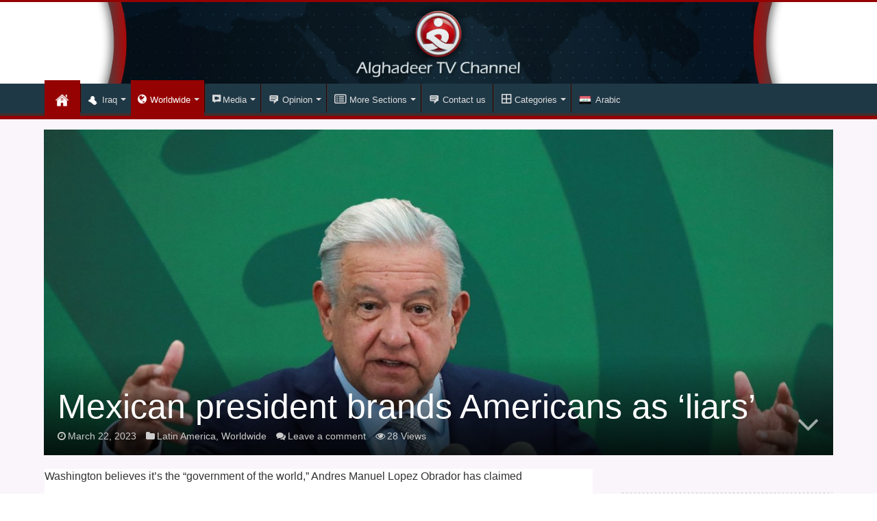

--- FILE ---
content_type: text/html; charset=UTF-8
request_url: https://en.alghadeertv.iq/archives/52230
body_size: 27481
content:
<!DOCTYPE html>
<html dir="ltr" lang="en-US" prefix="og: https://ogp.me/ns#" prefix="og: http://ogp.me/ns#">
<head>
<meta charset="UTF-8" />
<link rel="profile" href="https://gmpg.org/xfn/11" />
<link rel="pingback" href="https://en.alghadeertv.iq/xmlrpc.php" />
<meta property="og:title" content="Mexican president brands Americans as ‘liars’ - Alghadeer TV"/>
<meta property="og:type" content="article"/>
<meta property="og:description" content="Washington believes it’s the “government of the world,” Andres Manuel Lopez Obrador has claimed Mexi"/>
<meta property="og:url" content="https://en.alghadeertv.iq/archives/52230"/>
<meta property="og:site_name" content="Alghadeer TV"/>
<meta property="og:image" content="https://en.alghadeertv.iq/wp-content/uploads/2023/03/Image07-10.jpg" />

		<!-- All in One SEO 4.4.6 - aioseo.com -->
		<meta name="description" content="Washington believes it’s the “government of the world,” Andres Manuel Lopez Obrador has claimed Mexican President Andres Manuel Lopez Obrador has bristled over his government being accused by the US State Department of human rights abuses, and dismissed his country’s neighbors to the north as “liars.” Speaking at a press briefing on Tuesday in Oaxaca," />
		<meta name="robots" content="max-image-preview:large" />
		<link rel="canonical" href="https://en.alghadeertv.iq/archives/52230" />
		<meta name="generator" content="All in One SEO (AIOSEO) 4.4.6" />
		<meta property="og:locale" content="en_US" />
		<meta property="og:site_name" content="Alghadeer TV - Alghadeer TV" />
		<meta property="og:type" content="article" />
		<meta property="og:title" content="Mexican president brands Americans as ‘liars’ - Alghadeer TV" />
		<meta property="og:description" content="Washington believes it’s the “government of the world,” Andres Manuel Lopez Obrador has claimed Mexican President Andres Manuel Lopez Obrador has bristled over his government being accused by the US State Department of human rights abuses, and dismissed his country’s neighbors to the north as “liars.” Speaking at a press briefing on Tuesday in Oaxaca," />
		<meta property="og:url" content="https://en.alghadeertv.iq/archives/52230" />
		<meta property="article:published_time" content="2023-03-22T13:55:32+00:00" />
		<meta property="article:modified_time" content="2023-03-22T13:55:32+00:00" />
		<meta name="twitter:card" content="summary_large_image" />
		<meta name="twitter:title" content="Mexican president brands Americans as ‘liars’ - Alghadeer TV" />
		<meta name="twitter:description" content="Washington believes it’s the “government of the world,” Andres Manuel Lopez Obrador has claimed Mexican President Andres Manuel Lopez Obrador has bristled over his government being accused by the US State Department of human rights abuses, and dismissed his country’s neighbors to the north as “liars.” Speaking at a press briefing on Tuesday in Oaxaca," />
		<script type="application/ld+json" class="aioseo-schema">
			{"@context":"https:\/\/schema.org","@graph":[{"@type":"BlogPosting","@id":"https:\/\/en.alghadeertv.iq\/archives\/52230#blogposting","name":"Mexican president brands Americans as \u2018liars\u2019 - Alghadeer TV","headline":"Mexican president brands Americans as \u2018liars\u2019","author":{"@id":"https:\/\/en.alghadeertv.iq\/archives\/author\/moha-mabbas2#author"},"publisher":{"@id":"https:\/\/en.alghadeertv.iq\/#organization"},"image":{"@type":"ImageObject","url":"https:\/\/en.alghadeertv.iq\/wp-content\/uploads\/2023\/03\/Image07-10.jpg","width":1200,"height":800},"datePublished":"2023-03-22T13:55:32+03:00","dateModified":"2023-03-22T13:55:32+03:00","inLanguage":"en-US","mainEntityOfPage":{"@id":"https:\/\/en.alghadeertv.iq\/archives\/52230#webpage"},"isPartOf":{"@id":"https:\/\/en.alghadeertv.iq\/archives\/52230#webpage"},"articleSection":"Latin America, Worldwide, Andres Manuel Lopez Obrador, Mexico, United States"},{"@type":"BreadcrumbList","@id":"https:\/\/en.alghadeertv.iq\/archives\/52230#breadcrumblist","itemListElement":[{"@type":"ListItem","@id":"https:\/\/en.alghadeertv.iq\/#listItem","position":1,"item":{"@type":"WebPage","@id":"https:\/\/en.alghadeertv.iq\/","name":"Home","description":"Alghadeer TV","url":"https:\/\/en.alghadeertv.iq\/"}}]},{"@type":"Organization","@id":"https:\/\/en.alghadeertv.iq\/#organization","name":"Alghadeer TV","url":"https:\/\/en.alghadeertv.iq\/"},{"@type":"Person","@id":"https:\/\/en.alghadeertv.iq\/archives\/author\/moha-mabbas2#author","url":"https:\/\/en.alghadeertv.iq\/archives\/author\/moha-mabbas2","name":"Mahdi Abbas","image":{"@type":"ImageObject","@id":"https:\/\/en.alghadeertv.iq\/archives\/52230#authorImage","url":"https:\/\/secure.gravatar.com\/avatar\/24ca70be5717af29f350c2146145f978?s=96&d=mm&r=g","width":96,"height":96,"caption":"Mahdi Abbas"}},{"@type":"WebPage","@id":"https:\/\/en.alghadeertv.iq\/archives\/52230#webpage","url":"https:\/\/en.alghadeertv.iq\/archives\/52230","name":"Mexican president brands Americans as \u2018liars\u2019 - Alghadeer TV","description":"Washington believes it\u2019s the \u201cgovernment of the world,\u201d Andres Manuel Lopez Obrador has claimed Mexican President Andres Manuel Lopez Obrador has bristled over his government being accused by the US State Department of human rights abuses, and dismissed his country\u2019s neighbors to the north as \u201cliars.\u201d Speaking at a press briefing on Tuesday in Oaxaca,","inLanguage":"en-US","isPartOf":{"@id":"https:\/\/en.alghadeertv.iq\/#website"},"breadcrumb":{"@id":"https:\/\/en.alghadeertv.iq\/archives\/52230#breadcrumblist"},"author":{"@id":"https:\/\/en.alghadeertv.iq\/archives\/author\/moha-mabbas2#author"},"creator":{"@id":"https:\/\/en.alghadeertv.iq\/archives\/author\/moha-mabbas2#author"},"image":{"@type":"ImageObject","url":"https:\/\/en.alghadeertv.iq\/wp-content\/uploads\/2023\/03\/Image07-10.jpg","@id":"https:\/\/en.alghadeertv.iq\/#mainImage","width":1200,"height":800},"primaryImageOfPage":{"@id":"https:\/\/en.alghadeertv.iq\/archives\/52230#mainImage"},"datePublished":"2023-03-22T13:55:32+03:00","dateModified":"2023-03-22T13:55:32+03:00"},{"@type":"WebSite","@id":"https:\/\/en.alghadeertv.iq\/#website","url":"https:\/\/en.alghadeertv.iq\/","name":"Alghadeer TV","description":"Alghadeer TV","inLanguage":"en-US","publisher":{"@id":"https:\/\/en.alghadeertv.iq\/#organization"}}]}
		</script>
		<!-- All in One SEO -->


	<!-- This site is optimized with the Yoast SEO plugin v21.0 - https://yoast.com/wordpress/plugins/seo/ -->
	<title>Mexican president brands Americans as ‘liars’ - Alghadeer TV</title>
	<link rel="canonical" href="https://en.alghadeertv.iq/archives/52230" />
	<meta property="og:locale" content="en_US" />
	<meta property="og:type" content="article" />
	<meta property="og:title" content="Mexican president brands Americans as ‘liars’ - Alghadeer TV" />
	<meta property="og:description" content="Washington believes it’s the “government of the world,” Andres Manuel Lopez Obrador has claimed Mexican President Andres Manuel Lopez Obrador has bristled over his government being accused by the US State Department of human rights abuses, and dismissed his country’s neighbors to the north as “liars.” Speaking at a press briefing on Tuesday in Oaxaca, &hellip;" />
	<meta property="og:url" content="https://en.alghadeertv.iq/archives/52230" />
	<meta property="og:site_name" content="Alghadeer TV" />
	<meta property="article:publisher" content="https://www.facebook.com/alghadeer.english/" />
	<meta property="article:published_time" content="2023-03-22T13:55:32+00:00" />
	<meta property="og:image" content="https://en.alghadeertv.iq/wp-content/uploads/2023/03/Image07-10.jpg" />
	<meta property="og:image:width" content="1200" />
	<meta property="og:image:height" content="800" />
	<meta property="og:image:type" content="image/jpeg" />
	<meta name="author" content="Mahdi Abbas" />
	<meta name="twitter:card" content="summary_large_image" />
	<meta name="twitter:creator" content="@alghadeertv_eng" />
	<meta name="twitter:site" content="@alghadeertv_eng" />
	<meta name="twitter:label1" content="Written by" />
	<meta name="twitter:data1" content="Mahdi Abbas" />
	<meta name="twitter:label2" content="Est. reading time" />
	<meta name="twitter:data2" content="2 minutes" />
	<script type="application/ld+json" class="yoast-schema-graph">{"@context":"https://schema.org","@graph":[{"@type":"WebPage","@id":"https://en.alghadeertv.iq/archives/52230","url":"https://en.alghadeertv.iq/archives/52230","name":"Mexican president brands Americans as ‘liars’ - Alghadeer TV","isPartOf":{"@id":"https://en.alghadeertv.iq/#website"},"primaryImageOfPage":{"@id":"https://en.alghadeertv.iq/archives/52230#primaryimage"},"image":{"@id":"https://en.alghadeertv.iq/archives/52230#primaryimage"},"thumbnailUrl":"https://en.alghadeertv.iq/wp-content/uploads/2023/03/Image07-10.jpg","datePublished":"2023-03-22T13:55:32+00:00","dateModified":"2023-03-22T13:55:32+00:00","author":{"@id":"https://en.alghadeertv.iq/#/schema/person/271e57a0e48a8cb6878459f2ec165987"},"breadcrumb":{"@id":"https://en.alghadeertv.iq/archives/52230#breadcrumb"},"inLanguage":"en-US","potentialAction":[{"@type":"ReadAction","target":["https://en.alghadeertv.iq/archives/52230"]}]},{"@type":"ImageObject","inLanguage":"en-US","@id":"https://en.alghadeertv.iq/archives/52230#primaryimage","url":"https://en.alghadeertv.iq/wp-content/uploads/2023/03/Image07-10.jpg","contentUrl":"https://en.alghadeertv.iq/wp-content/uploads/2023/03/Image07-10.jpg","width":1200,"height":800},{"@type":"BreadcrumbList","@id":"https://en.alghadeertv.iq/archives/52230#breadcrumb","itemListElement":[{"@type":"ListItem","position":1,"name":"Home","item":"https://en.alghadeertv.iq/"},{"@type":"ListItem","position":2,"name":"Mexican president brands Americans as ‘liars’"}]},{"@type":"WebSite","@id":"https://en.alghadeertv.iq/#website","url":"https://en.alghadeertv.iq/","name":"Alghadeer TV","description":"Alghadeer TV","potentialAction":[{"@type":"SearchAction","target":{"@type":"EntryPoint","urlTemplate":"https://en.alghadeertv.iq/?s={search_term_string}"},"query-input":"required name=search_term_string"}],"inLanguage":"en-US"},{"@type":"Person","@id":"https://en.alghadeertv.iq/#/schema/person/271e57a0e48a8cb6878459f2ec165987","name":"Mahdi Abbas","image":{"@type":"ImageObject","inLanguage":"en-US","@id":"https://en.alghadeertv.iq/#/schema/person/image/","url":"https://secure.gravatar.com/avatar/24ca70be5717af29f350c2146145f978?s=96&d=mm&r=g","contentUrl":"https://secure.gravatar.com/avatar/24ca70be5717af29f350c2146145f978?s=96&d=mm&r=g","caption":"Mahdi Abbas"},"url":"https://en.alghadeertv.iq/archives/author/moha-mabbas2"}]}</script>
	<!-- / Yoast SEO plugin. -->


<link rel='dns-prefetch' href='//fonts.googleapis.com' />
<link rel="alternate" type="application/rss+xml" title="Alghadeer TV &raquo; Feed" href="https://en.alghadeertv.iq/feed" />
<link rel="alternate" type="application/rss+xml" title="Alghadeer TV &raquo; Comments Feed" href="https://en.alghadeertv.iq/comments/feed" />
<link rel="alternate" type="application/rss+xml" title="Alghadeer TV &raquo; Mexican president brands Americans as ‘liars’ Comments Feed" href="https://en.alghadeertv.iq/archives/52230/feed" />
		<!-- This site uses the Google Analytics by ExactMetrics plugin v7.19 - Using Analytics tracking - https://www.exactmetrics.com/ -->
		<!-- Note: ExactMetrics is not currently configured on this site. The site owner needs to authenticate with Google Analytics in the ExactMetrics settings panel. -->
					<!-- No tracking code set -->
				<!-- / Google Analytics by ExactMetrics -->
				<!-- This site uses the Google Analytics by MonsterInsights plugin v9.11.1 - Using Analytics tracking - https://www.monsterinsights.com/ -->
							<script src="//www.googletagmanager.com/gtag/js?id=G-EKZ2954DTL"  data-cfasync="false" data-wpfc-render="false" type="text/javascript" async></script>
			<script data-cfasync="false" data-wpfc-render="false" type="text/javascript">
				var mi_version = '9.11.1';
				var mi_track_user = true;
				var mi_no_track_reason = '';
								var MonsterInsightsDefaultLocations = {"page_location":"https:\/\/en.alghadeertv.iq\/archives\/52230\/"};
								if ( typeof MonsterInsightsPrivacyGuardFilter === 'function' ) {
					var MonsterInsightsLocations = (typeof MonsterInsightsExcludeQuery === 'object') ? MonsterInsightsPrivacyGuardFilter( MonsterInsightsExcludeQuery ) : MonsterInsightsPrivacyGuardFilter( MonsterInsightsDefaultLocations );
				} else {
					var MonsterInsightsLocations = (typeof MonsterInsightsExcludeQuery === 'object') ? MonsterInsightsExcludeQuery : MonsterInsightsDefaultLocations;
				}

								var disableStrs = [
										'ga-disable-G-EKZ2954DTL',
									];

				/* Function to detect opted out users */
				function __gtagTrackerIsOptedOut() {
					for (var index = 0; index < disableStrs.length; index++) {
						if (document.cookie.indexOf(disableStrs[index] + '=true') > -1) {
							return true;
						}
					}

					return false;
				}

				/* Disable tracking if the opt-out cookie exists. */
				if (__gtagTrackerIsOptedOut()) {
					for (var index = 0; index < disableStrs.length; index++) {
						window[disableStrs[index]] = true;
					}
				}

				/* Opt-out function */
				function __gtagTrackerOptout() {
					for (var index = 0; index < disableStrs.length; index++) {
						document.cookie = disableStrs[index] + '=true; expires=Thu, 31 Dec 2099 23:59:59 UTC; path=/';
						window[disableStrs[index]] = true;
					}
				}

				if ('undefined' === typeof gaOptout) {
					function gaOptout() {
						__gtagTrackerOptout();
					}
				}
								window.dataLayer = window.dataLayer || [];

				window.MonsterInsightsDualTracker = {
					helpers: {},
					trackers: {},
				};
				if (mi_track_user) {
					function __gtagDataLayer() {
						dataLayer.push(arguments);
					}

					function __gtagTracker(type, name, parameters) {
						if (!parameters) {
							parameters = {};
						}

						if (parameters.send_to) {
							__gtagDataLayer.apply(null, arguments);
							return;
						}

						if (type === 'event') {
														parameters.send_to = monsterinsights_frontend.v4_id;
							var hookName = name;
							if (typeof parameters['event_category'] !== 'undefined') {
								hookName = parameters['event_category'] + ':' + name;
							}

							if (typeof MonsterInsightsDualTracker.trackers[hookName] !== 'undefined') {
								MonsterInsightsDualTracker.trackers[hookName](parameters);
							} else {
								__gtagDataLayer('event', name, parameters);
							}
							
						} else {
							__gtagDataLayer.apply(null, arguments);
						}
					}

					__gtagTracker('js', new Date());
					__gtagTracker('set', {
						'developer_id.dZGIzZG': true,
											});
					if ( MonsterInsightsLocations.page_location ) {
						__gtagTracker('set', MonsterInsightsLocations);
					}
										__gtagTracker('config', 'G-EKZ2954DTL', {"forceSSL":"true"} );
										window.gtag = __gtagTracker;										(function () {
						/* https://developers.google.com/analytics/devguides/collection/analyticsjs/ */
						/* ga and __gaTracker compatibility shim. */
						var noopfn = function () {
							return null;
						};
						var newtracker = function () {
							return new Tracker();
						};
						var Tracker = function () {
							return null;
						};
						var p = Tracker.prototype;
						p.get = noopfn;
						p.set = noopfn;
						p.send = function () {
							var args = Array.prototype.slice.call(arguments);
							args.unshift('send');
							__gaTracker.apply(null, args);
						};
						var __gaTracker = function () {
							var len = arguments.length;
							if (len === 0) {
								return;
							}
							var f = arguments[len - 1];
							if (typeof f !== 'object' || f === null || typeof f.hitCallback !== 'function') {
								if ('send' === arguments[0]) {
									var hitConverted, hitObject = false, action;
									if ('event' === arguments[1]) {
										if ('undefined' !== typeof arguments[3]) {
											hitObject = {
												'eventAction': arguments[3],
												'eventCategory': arguments[2],
												'eventLabel': arguments[4],
												'value': arguments[5] ? arguments[5] : 1,
											}
										}
									}
									if ('pageview' === arguments[1]) {
										if ('undefined' !== typeof arguments[2]) {
											hitObject = {
												'eventAction': 'page_view',
												'page_path': arguments[2],
											}
										}
									}
									if (typeof arguments[2] === 'object') {
										hitObject = arguments[2];
									}
									if (typeof arguments[5] === 'object') {
										Object.assign(hitObject, arguments[5]);
									}
									if ('undefined' !== typeof arguments[1].hitType) {
										hitObject = arguments[1];
										if ('pageview' === hitObject.hitType) {
											hitObject.eventAction = 'page_view';
										}
									}
									if (hitObject) {
										action = 'timing' === arguments[1].hitType ? 'timing_complete' : hitObject.eventAction;
										hitConverted = mapArgs(hitObject);
										__gtagTracker('event', action, hitConverted);
									}
								}
								return;
							}

							function mapArgs(args) {
								var arg, hit = {};
								var gaMap = {
									'eventCategory': 'event_category',
									'eventAction': 'event_action',
									'eventLabel': 'event_label',
									'eventValue': 'event_value',
									'nonInteraction': 'non_interaction',
									'timingCategory': 'event_category',
									'timingVar': 'name',
									'timingValue': 'value',
									'timingLabel': 'event_label',
									'page': 'page_path',
									'location': 'page_location',
									'title': 'page_title',
									'referrer' : 'page_referrer',
								};
								for (arg in args) {
																		if (!(!args.hasOwnProperty(arg) || !gaMap.hasOwnProperty(arg))) {
										hit[gaMap[arg]] = args[arg];
									} else {
										hit[arg] = args[arg];
									}
								}
								return hit;
							}

							try {
								f.hitCallback();
							} catch (ex) {
							}
						};
						__gaTracker.create = newtracker;
						__gaTracker.getByName = newtracker;
						__gaTracker.getAll = function () {
							return [];
						};
						__gaTracker.remove = noopfn;
						__gaTracker.loaded = true;
						window['__gaTracker'] = __gaTracker;
					})();
									} else {
										console.log("");
					(function () {
						function __gtagTracker() {
							return null;
						}

						window['__gtagTracker'] = __gtagTracker;
						window['gtag'] = __gtagTracker;
					})();
									}
			</script>
							<!-- / Google Analytics by MonsterInsights -->
		<script type="text/javascript">
window._wpemojiSettings = {"baseUrl":"https:\/\/s.w.org\/images\/core\/emoji\/14.0.0\/72x72\/","ext":".png","svgUrl":"https:\/\/s.w.org\/images\/core\/emoji\/14.0.0\/svg\/","svgExt":".svg","source":{"concatemoji":"https:\/\/en.alghadeertv.iq\/wp-includes\/js\/wp-emoji-release.min.js"}};
/*! This file is auto-generated */
!function(e,a,t){var n,r,o,i=a.createElement("canvas"),p=i.getContext&&i.getContext("2d");function s(e,t){p.clearRect(0,0,i.width,i.height),p.fillText(e,0,0);e=i.toDataURL();return p.clearRect(0,0,i.width,i.height),p.fillText(t,0,0),e===i.toDataURL()}function c(e){var t=a.createElement("script");t.src=e,t.defer=t.type="text/javascript",a.getElementsByTagName("head")[0].appendChild(t)}for(o=Array("flag","emoji"),t.supports={everything:!0,everythingExceptFlag:!0},r=0;r<o.length;r++)t.supports[o[r]]=function(e){if(p&&p.fillText)switch(p.textBaseline="top",p.font="600 32px Arial",e){case"flag":return s("\ud83c\udff3\ufe0f\u200d\u26a7\ufe0f","\ud83c\udff3\ufe0f\u200b\u26a7\ufe0f")?!1:!s("\ud83c\uddfa\ud83c\uddf3","\ud83c\uddfa\u200b\ud83c\uddf3")&&!s("\ud83c\udff4\udb40\udc67\udb40\udc62\udb40\udc65\udb40\udc6e\udb40\udc67\udb40\udc7f","\ud83c\udff4\u200b\udb40\udc67\u200b\udb40\udc62\u200b\udb40\udc65\u200b\udb40\udc6e\u200b\udb40\udc67\u200b\udb40\udc7f");case"emoji":return!s("\ud83e\udef1\ud83c\udffb\u200d\ud83e\udef2\ud83c\udfff","\ud83e\udef1\ud83c\udffb\u200b\ud83e\udef2\ud83c\udfff")}return!1}(o[r]),t.supports.everything=t.supports.everything&&t.supports[o[r]],"flag"!==o[r]&&(t.supports.everythingExceptFlag=t.supports.everythingExceptFlag&&t.supports[o[r]]);t.supports.everythingExceptFlag=t.supports.everythingExceptFlag&&!t.supports.flag,t.DOMReady=!1,t.readyCallback=function(){t.DOMReady=!0},t.supports.everything||(n=function(){t.readyCallback()},a.addEventListener?(a.addEventListener("DOMContentLoaded",n,!1),e.addEventListener("load",n,!1)):(e.attachEvent("onload",n),a.attachEvent("onreadystatechange",function(){"complete"===a.readyState&&t.readyCallback()})),(e=t.source||{}).concatemoji?c(e.concatemoji):e.wpemoji&&e.twemoji&&(c(e.twemoji),c(e.wpemoji)))}(window,document,window._wpemojiSettings);
</script>
<style type="text/css">
img.wp-smiley,
img.emoji {
	display: inline !important;
	border: none !important;
	box-shadow: none !important;
	height: 1em !important;
	width: 1em !important;
	margin: 0 0.07em !important;
	vertical-align: -0.1em !important;
	background: none !important;
	padding: 0 !important;
}
</style>
	<link rel='stylesheet' id='pt-cv-public-style-css' href='https://en.alghadeertv.iq/wp-content/plugins/content-views-query-and-display-post-page/public/assets/css/cv.css' type='text/css' media='all' />
<link rel='stylesheet' id='dashicons-css' href='https://en.alghadeertv.iq/wp-includes/css/dashicons.min.css' type='text/css' media='all' />
<link rel='stylesheet' id='elusive-css' href='https://en.alghadeertv.iq/wp-content/plugins/menu-icons/vendor/codeinwp/icon-picker/css/types/elusive.min.css' type='text/css' media='all' />
<link rel='stylesheet' id='menu-icon-font-awesome-css' href='https://en.alghadeertv.iq/wp-content/plugins/menu-icons/css/fontawesome/css/all.min.css' type='text/css' media='all' />
<link rel='stylesheet' id='foundation-icons-css' href='https://en.alghadeertv.iq/wp-content/plugins/menu-icons/vendor/codeinwp/icon-picker/css/types/foundation-icons.min.css' type='text/css' media='all' />
<link rel='stylesheet' id='genericons-css' href='https://en.alghadeertv.iq/wp-content/plugins/menu-icons/vendor/codeinwp/icon-picker/css/types/genericons.min.css' type='text/css' media='all' />
<link rel='stylesheet' id='menu-icons-extra-css' href='https://en.alghadeertv.iq/wp-content/plugins/menu-icons/css/extra.min.css' type='text/css' media='all' />
<link rel='stylesheet' id='wp-block-library-css' href='https://en.alghadeertv.iq/wp-includes/css/dist/block-library/style.min.css' type='text/css' media='all' />
<link rel='stylesheet' id='classic-theme-styles-css' href='https://en.alghadeertv.iq/wp-includes/css/classic-themes.min.css' type='text/css' media='all' />
<style id='global-styles-inline-css' type='text/css'>
body{--wp--preset--color--black: #000000;--wp--preset--color--cyan-bluish-gray: #abb8c3;--wp--preset--color--white: #ffffff;--wp--preset--color--pale-pink: #f78da7;--wp--preset--color--vivid-red: #cf2e2e;--wp--preset--color--luminous-vivid-orange: #ff6900;--wp--preset--color--luminous-vivid-amber: #fcb900;--wp--preset--color--light-green-cyan: #7bdcb5;--wp--preset--color--vivid-green-cyan: #00d084;--wp--preset--color--pale-cyan-blue: #8ed1fc;--wp--preset--color--vivid-cyan-blue: #0693e3;--wp--preset--color--vivid-purple: #9b51e0;--wp--preset--gradient--vivid-cyan-blue-to-vivid-purple: linear-gradient(135deg,rgba(6,147,227,1) 0%,rgb(155,81,224) 100%);--wp--preset--gradient--light-green-cyan-to-vivid-green-cyan: linear-gradient(135deg,rgb(122,220,180) 0%,rgb(0,208,130) 100%);--wp--preset--gradient--luminous-vivid-amber-to-luminous-vivid-orange: linear-gradient(135deg,rgba(252,185,0,1) 0%,rgba(255,105,0,1) 100%);--wp--preset--gradient--luminous-vivid-orange-to-vivid-red: linear-gradient(135deg,rgba(255,105,0,1) 0%,rgb(207,46,46) 100%);--wp--preset--gradient--very-light-gray-to-cyan-bluish-gray: linear-gradient(135deg,rgb(238,238,238) 0%,rgb(169,184,195) 100%);--wp--preset--gradient--cool-to-warm-spectrum: linear-gradient(135deg,rgb(74,234,220) 0%,rgb(151,120,209) 20%,rgb(207,42,186) 40%,rgb(238,44,130) 60%,rgb(251,105,98) 80%,rgb(254,248,76) 100%);--wp--preset--gradient--blush-light-purple: linear-gradient(135deg,rgb(255,206,236) 0%,rgb(152,150,240) 100%);--wp--preset--gradient--blush-bordeaux: linear-gradient(135deg,rgb(254,205,165) 0%,rgb(254,45,45) 50%,rgb(107,0,62) 100%);--wp--preset--gradient--luminous-dusk: linear-gradient(135deg,rgb(255,203,112) 0%,rgb(199,81,192) 50%,rgb(65,88,208) 100%);--wp--preset--gradient--pale-ocean: linear-gradient(135deg,rgb(255,245,203) 0%,rgb(182,227,212) 50%,rgb(51,167,181) 100%);--wp--preset--gradient--electric-grass: linear-gradient(135deg,rgb(202,248,128) 0%,rgb(113,206,126) 100%);--wp--preset--gradient--midnight: linear-gradient(135deg,rgb(2,3,129) 0%,rgb(40,116,252) 100%);--wp--preset--duotone--dark-grayscale: url('#wp-duotone-dark-grayscale');--wp--preset--duotone--grayscale: url('#wp-duotone-grayscale');--wp--preset--duotone--purple-yellow: url('#wp-duotone-purple-yellow');--wp--preset--duotone--blue-red: url('#wp-duotone-blue-red');--wp--preset--duotone--midnight: url('#wp-duotone-midnight');--wp--preset--duotone--magenta-yellow: url('#wp-duotone-magenta-yellow');--wp--preset--duotone--purple-green: url('#wp-duotone-purple-green');--wp--preset--duotone--blue-orange: url('#wp-duotone-blue-orange');--wp--preset--font-size--small: 13px;--wp--preset--font-size--medium: 20px;--wp--preset--font-size--large: 36px;--wp--preset--font-size--x-large: 42px;--wp--preset--spacing--20: 0.44rem;--wp--preset--spacing--30: 0.67rem;--wp--preset--spacing--40: 1rem;--wp--preset--spacing--50: 1.5rem;--wp--preset--spacing--60: 2.25rem;--wp--preset--spacing--70: 3.38rem;--wp--preset--spacing--80: 5.06rem;--wp--preset--shadow--natural: 6px 6px 9px rgba(0, 0, 0, 0.2);--wp--preset--shadow--deep: 12px 12px 50px rgba(0, 0, 0, 0.4);--wp--preset--shadow--sharp: 6px 6px 0px rgba(0, 0, 0, 0.2);--wp--preset--shadow--outlined: 6px 6px 0px -3px rgba(255, 255, 255, 1), 6px 6px rgba(0, 0, 0, 1);--wp--preset--shadow--crisp: 6px 6px 0px rgba(0, 0, 0, 1);}:where(.is-layout-flex){gap: 0.5em;}body .is-layout-flow > .alignleft{float: left;margin-inline-start: 0;margin-inline-end: 2em;}body .is-layout-flow > .alignright{float: right;margin-inline-start: 2em;margin-inline-end: 0;}body .is-layout-flow > .aligncenter{margin-left: auto !important;margin-right: auto !important;}body .is-layout-constrained > .alignleft{float: left;margin-inline-start: 0;margin-inline-end: 2em;}body .is-layout-constrained > .alignright{float: right;margin-inline-start: 2em;margin-inline-end: 0;}body .is-layout-constrained > .aligncenter{margin-left: auto !important;margin-right: auto !important;}body .is-layout-constrained > :where(:not(.alignleft):not(.alignright):not(.alignfull)){max-width: var(--wp--style--global--content-size);margin-left: auto !important;margin-right: auto !important;}body .is-layout-constrained > .alignwide{max-width: var(--wp--style--global--wide-size);}body .is-layout-flex{display: flex;}body .is-layout-flex{flex-wrap: wrap;align-items: center;}body .is-layout-flex > *{margin: 0;}:where(.wp-block-columns.is-layout-flex){gap: 2em;}.has-black-color{color: var(--wp--preset--color--black) !important;}.has-cyan-bluish-gray-color{color: var(--wp--preset--color--cyan-bluish-gray) !important;}.has-white-color{color: var(--wp--preset--color--white) !important;}.has-pale-pink-color{color: var(--wp--preset--color--pale-pink) !important;}.has-vivid-red-color{color: var(--wp--preset--color--vivid-red) !important;}.has-luminous-vivid-orange-color{color: var(--wp--preset--color--luminous-vivid-orange) !important;}.has-luminous-vivid-amber-color{color: var(--wp--preset--color--luminous-vivid-amber) !important;}.has-light-green-cyan-color{color: var(--wp--preset--color--light-green-cyan) !important;}.has-vivid-green-cyan-color{color: var(--wp--preset--color--vivid-green-cyan) !important;}.has-pale-cyan-blue-color{color: var(--wp--preset--color--pale-cyan-blue) !important;}.has-vivid-cyan-blue-color{color: var(--wp--preset--color--vivid-cyan-blue) !important;}.has-vivid-purple-color{color: var(--wp--preset--color--vivid-purple) !important;}.has-black-background-color{background-color: var(--wp--preset--color--black) !important;}.has-cyan-bluish-gray-background-color{background-color: var(--wp--preset--color--cyan-bluish-gray) !important;}.has-white-background-color{background-color: var(--wp--preset--color--white) !important;}.has-pale-pink-background-color{background-color: var(--wp--preset--color--pale-pink) !important;}.has-vivid-red-background-color{background-color: var(--wp--preset--color--vivid-red) !important;}.has-luminous-vivid-orange-background-color{background-color: var(--wp--preset--color--luminous-vivid-orange) !important;}.has-luminous-vivid-amber-background-color{background-color: var(--wp--preset--color--luminous-vivid-amber) !important;}.has-light-green-cyan-background-color{background-color: var(--wp--preset--color--light-green-cyan) !important;}.has-vivid-green-cyan-background-color{background-color: var(--wp--preset--color--vivid-green-cyan) !important;}.has-pale-cyan-blue-background-color{background-color: var(--wp--preset--color--pale-cyan-blue) !important;}.has-vivid-cyan-blue-background-color{background-color: var(--wp--preset--color--vivid-cyan-blue) !important;}.has-vivid-purple-background-color{background-color: var(--wp--preset--color--vivid-purple) !important;}.has-black-border-color{border-color: var(--wp--preset--color--black) !important;}.has-cyan-bluish-gray-border-color{border-color: var(--wp--preset--color--cyan-bluish-gray) !important;}.has-white-border-color{border-color: var(--wp--preset--color--white) !important;}.has-pale-pink-border-color{border-color: var(--wp--preset--color--pale-pink) !important;}.has-vivid-red-border-color{border-color: var(--wp--preset--color--vivid-red) !important;}.has-luminous-vivid-orange-border-color{border-color: var(--wp--preset--color--luminous-vivid-orange) !important;}.has-luminous-vivid-amber-border-color{border-color: var(--wp--preset--color--luminous-vivid-amber) !important;}.has-light-green-cyan-border-color{border-color: var(--wp--preset--color--light-green-cyan) !important;}.has-vivid-green-cyan-border-color{border-color: var(--wp--preset--color--vivid-green-cyan) !important;}.has-pale-cyan-blue-border-color{border-color: var(--wp--preset--color--pale-cyan-blue) !important;}.has-vivid-cyan-blue-border-color{border-color: var(--wp--preset--color--vivid-cyan-blue) !important;}.has-vivid-purple-border-color{border-color: var(--wp--preset--color--vivid-purple) !important;}.has-vivid-cyan-blue-to-vivid-purple-gradient-background{background: var(--wp--preset--gradient--vivid-cyan-blue-to-vivid-purple) !important;}.has-light-green-cyan-to-vivid-green-cyan-gradient-background{background: var(--wp--preset--gradient--light-green-cyan-to-vivid-green-cyan) !important;}.has-luminous-vivid-amber-to-luminous-vivid-orange-gradient-background{background: var(--wp--preset--gradient--luminous-vivid-amber-to-luminous-vivid-orange) !important;}.has-luminous-vivid-orange-to-vivid-red-gradient-background{background: var(--wp--preset--gradient--luminous-vivid-orange-to-vivid-red) !important;}.has-very-light-gray-to-cyan-bluish-gray-gradient-background{background: var(--wp--preset--gradient--very-light-gray-to-cyan-bluish-gray) !important;}.has-cool-to-warm-spectrum-gradient-background{background: var(--wp--preset--gradient--cool-to-warm-spectrum) !important;}.has-blush-light-purple-gradient-background{background: var(--wp--preset--gradient--blush-light-purple) !important;}.has-blush-bordeaux-gradient-background{background: var(--wp--preset--gradient--blush-bordeaux) !important;}.has-luminous-dusk-gradient-background{background: var(--wp--preset--gradient--luminous-dusk) !important;}.has-pale-ocean-gradient-background{background: var(--wp--preset--gradient--pale-ocean) !important;}.has-electric-grass-gradient-background{background: var(--wp--preset--gradient--electric-grass) !important;}.has-midnight-gradient-background{background: var(--wp--preset--gradient--midnight) !important;}.has-small-font-size{font-size: var(--wp--preset--font-size--small) !important;}.has-medium-font-size{font-size: var(--wp--preset--font-size--medium) !important;}.has-large-font-size{font-size: var(--wp--preset--font-size--large) !important;}.has-x-large-font-size{font-size: var(--wp--preset--font-size--x-large) !important;}
.wp-block-navigation a:where(:not(.wp-element-button)){color: inherit;}
:where(.wp-block-columns.is-layout-flex){gap: 2em;}
.wp-block-pullquote{font-size: 1.5em;line-height: 1.6;}
</style>
<link rel='stylesheet' id='awesome-weather-css' href='https://en.alghadeertv.iq/wp-content/plugins/awesome-weather/awesome-weather.css' type='text/css' media='all' />
<style id='awesome-weather-inline-css' type='text/css'>
.awesome-weather-wrap { font-family: 'Open Sans', sans-serif; font-weight: 400; font-size: 14px; line-height: 14px; }
</style>
<link rel='stylesheet' id='opensans-googlefont-css' href='//fonts.googleapis.com/css?family=Open+Sans%3A400' type='text/css' media='all' />
<link rel='stylesheet' id='contact-form-7-css' href='https://en.alghadeertv.iq/wp-content/plugins/contact-form-7/includes/css/styles.css' type='text/css' media='all' />
<link rel='stylesheet' id='taqyeem-buttons-style-css' href='https://en.alghadeertv.iq/wp-content/plugins/taqyeem-buttons/assets/style.css' type='text/css' media='all' />
<link rel='stylesheet' id='taqyeem-style-css' href='https://en.alghadeertv.iq/wp-content/plugins/taqyeem/style.css' type='text/css' media='all' />
<link rel='stylesheet' id='widgetopts-styles-css' href='https://en.alghadeertv.iq/wp-content/plugins/widget-options/assets/css/widget-options.css' type='text/css' media='all' />
<link rel='stylesheet' id='tie-parent-css-css' href='https://en.alghadeertv.iq/wp-content/themes/sahifa/style.css' type='text/css' media='all' />
<link rel='stylesheet' id='tie-style-css' href='https://en.alghadeertv.iq/wp-content/themes/sahifa-child/style.css' type='text/css' media='all' />
<link rel='stylesheet' id='tie-ilightbox-skin-css' href='https://en.alghadeertv.iq/wp-content/themes/sahifa/css/ilightbox/smooth-skin/skin.css' type='text/css' media='all' />
<script type='text/javascript' src='https://en.alghadeertv.iq/wp-content/plugins/google-analytics-for-wordpress/assets/js/frontend-gtag.min.js' id='monsterinsights-frontend-script-js'></script>
<script data-cfasync="false" data-wpfc-render="false" type="text/javascript" id='monsterinsights-frontend-script-js-extra'>/* <![CDATA[ */
var monsterinsights_frontend = {"js_events_tracking":"true","download_extensions":"doc,pdf,ppt,zip,xls,docx,pptx,xlsx","inbound_paths":"[]","home_url":"https:\/\/en.alghadeertv.iq","hash_tracking":"false","v4_id":"G-EKZ2954DTL"};/* ]]> */
</script>
<script type='text/javascript' src='https://en.alghadeertv.iq/wp-includes/js/jquery/jquery.min.js' id='jquery-core-js'></script>
<script type='text/javascript' src='https://en.alghadeertv.iq/wp-includes/js/jquery/jquery-migrate.min.js' id='jquery-migrate-js'></script>
<script type='text/javascript' src='https://en.alghadeertv.iq/wp-content/plugins/taqyeem/js/tie.js' id='taqyeem-main-js'></script>
<script type='text/javascript' id='tie-postviews-cache-js-extra'>
/* <![CDATA[ */
var tieViewsCacheL10n = {"admin_ajax_url":"https:\/\/en.alghadeertv.iq\/wp-admin\/admin-ajax.php","post_id":"52230"};
/* ]]> */
</script>
<script type='text/javascript' src='https://en.alghadeertv.iq/wp-content/themes/sahifa/js/postviews-cache.js' id='tie-postviews-cache-js'></script>
<link rel="https://api.w.org/" href="https://en.alghadeertv.iq/wp-json/" /><link rel="alternate" type="application/json" href="https://en.alghadeertv.iq/wp-json/wp/v2/posts/52230" /><link rel="EditURI" type="application/rsd+xml" title="RSD" href="https://en.alghadeertv.iq/xmlrpc.php?rsd" />
<link rel="wlwmanifest" type="application/wlwmanifest+xml" href="https://en.alghadeertv.iq/wp-includes/wlwmanifest.xml" />
<meta name="generator" content="WordPress 6.2.8" />
<link rel='shortlink' href='https://en.alghadeertv.iq/?p=52230' />
<link rel="alternate" type="application/json+oembed" href="https://en.alghadeertv.iq/wp-json/oembed/1.0/embed?url=https%3A%2F%2Fen.alghadeertv.iq%2Farchives%2F52230" />
<link rel="alternate" type="text/xml+oembed" href="https://en.alghadeertv.iq/wp-json/oembed/1.0/embed?url=https%3A%2F%2Fen.alghadeertv.iq%2Farchives%2F52230&#038;format=xml" />
<script type='text/javascript'>
/* <![CDATA[ */
var taqyeem = {"ajaxurl":"https://en.alghadeertv.iq/wp-admin/admin-ajax.php" , "your_rating":"Your Rating:"};
/* ]]> */
</script>

<style type="text/css" media="screen">

</style>
<link rel="shortcut icon" href="https://en.alghadeertv.iq/wp-content/uploads/2018/12/favicon.ico" title="Favicon" />
<!--[if IE]>
<script type="text/javascript">jQuery(document).ready(function (){ jQuery(".menu-item").has("ul").children("a").attr("aria-haspopup", "true");});</script>
<![endif]-->
<!--[if lt IE 9]>
<script src="https://en.alghadeertv.iq/wp-content/themes/sahifa/js/html5.js"></script>
<script src="https://en.alghadeertv.iq/wp-content/themes/sahifa/js/selectivizr-min.js"></script>
<![endif]-->
<!--[if IE 9]>
<link rel="stylesheet" type="text/css" media="all" href="https://en.alghadeertv.iq/wp-content/themes/sahifa/css/ie9.css" />
<![endif]-->
<!--[if IE 8]>
<link rel="stylesheet" type="text/css" media="all" href="https://en.alghadeertv.iq/wp-content/themes/sahifa/css/ie8.css" />
<![endif]-->
<!--[if IE 7]>
<link rel="stylesheet" type="text/css" media="all" href="https://en.alghadeertv.iq/wp-content/themes/sahifa/css/ie7.css" />
<![endif]-->


<meta name="viewport" content="width=device-width, initial-scale=1.0" />

 <link rel="stylesheet" type="text/css" href="https://fonts.googleapis.com/earlyaccess/droidarabickufi">



<style type="text/css" media="screen">

.breaking-news span.breaking-news-title{
	font-family: Arial, Helvetica, sans-serif;
	font-size : 17px;
	font-weight: bold;
	font-style: italic;
}

.page-title{
	font-family: Arial, Helvetica, sans-serif;
}

.post-title{
	font-family: Arial, Helvetica, sans-serif;
	color :#1F3846;
}

h2.post-box-title, h2.post-box-title a{
	font-family: Arial, Helvetica, sans-serif;
	color :#1F3846;
}

h3.post-box-title, h3.post-box-title a{
	font-family: Arial, Helvetica, sans-serif;
	color :#1F3846;
}

body.single .entry, body.page .entry{
	font-size : 16px;
}

.widget-top h4, .widget-top h4 a{
	font-family: Arial, Helvetica, sans-serif;
	font-weight: bold;
}

.footer-widget-top h4, .footer-widget-top h4 a{
	font-family: Arial, Helvetica, sans-serif;
	color :#c9f0ff;
	font-weight: bold;
}

#featured-posts .featured-title h2 a{
	font-family: Arial, Helvetica, sans-serif;
}

.ei-title h2, .slider-caption h2 a, .content .slider-caption h2 a, .slider-caption h2, .content .slider-caption h2, .content .ei-title h2{
	font-family: Arial, Helvetica, sans-serif;
}

.cat-box-title h2, .cat-box-title h2 a, .block-head h3, #respond h3, #comments-title, h2.review-box-header, .woocommerce-tabs .entry-content h2, .woocommerce .related.products h2, .entry .woocommerce h2, .woocommerce-billing-fields h3, .woocommerce-shipping-fields h3, #order_review_heading, #bbpress-forums fieldset.bbp-form legend, #buddypress .item-body h4, #buddypress #item-body h4{
	font-family: Arial, Helvetica, sans-serif;
	font-size : 22px;
	font-weight: bold;
}

::-webkit-scrollbar {
	width: 8px;
	height:8px;
}

#main-nav,
.cat-box-content,
#sidebar .widget-container,
.post-listing,
#commentform {
	border-bottom-color: #950202;
}

.search-block .search-button,
#topcontrol,
#main-nav ul li.current-menu-item a,
#main-nav ul li.current-menu-item a:hover,
#main-nav ul li.current_page_parent a,
#main-nav ul li.current_page_parent a:hover,
#main-nav ul li.current-menu-parent a,
#main-nav ul li.current-menu-parent a:hover,
#main-nav ul li.current-page-ancestor a,
#main-nav ul li.current-page-ancestor a:hover,
.pagination span.current,
.share-post span.share-text,
.flex-control-paging li a.flex-active,
.ei-slider-thumbs li.ei-slider-element,
.review-percentage .review-item span span,
.review-final-score,
.button,
a.button,
a.more-link,
#main-content input[type="submit"],
.form-submit #submit,
#login-form .login-button,
.widget-feedburner .feedburner-subscribe,
input[type="submit"],
#buddypress button,
#buddypress a.button,
#buddypress input[type=submit],
#buddypress input[type=reset],
#buddypress ul.button-nav li a,
#buddypress div.generic-button a,
#buddypress .comment-reply-link,
#buddypress div.item-list-tabs ul li a span,
#buddypress div.item-list-tabs ul li.selected a,
#buddypress div.item-list-tabs ul li.current a,
#buddypress #members-directory-form div.item-list-tabs ul li.selected span,
#members-list-options a.selected,
#groups-list-options a.selected,
body.dark-skin #buddypress div.item-list-tabs ul li a span,
body.dark-skin #buddypress div.item-list-tabs ul li.selected a,
body.dark-skin #buddypress div.item-list-tabs ul li.current a,
body.dark-skin #members-list-options a.selected,
body.dark-skin #groups-list-options a.selected,
.search-block-large .search-button,
#featured-posts .flex-next:hover,
#featured-posts .flex-prev:hover,
a.tie-cart span.shooping-count,
.woocommerce span.onsale,
.woocommerce-page span.onsale ,
.woocommerce .widget_price_filter .ui-slider .ui-slider-handle,
.woocommerce-page .widget_price_filter .ui-slider .ui-slider-handle,
#check-also-close,
a.post-slideshow-next,
a.post-slideshow-prev,
.widget_price_filter .ui-slider .ui-slider-handle,
.quantity .minus:hover,
.quantity .plus:hover,
.mejs-container .mejs-controls .mejs-time-rail .mejs-time-current,
#reading-position-indicator  {
	background-color:#950202;
}

::-webkit-scrollbar-thumb{
	background-color:#950202 !important;
}

#theme-footer,
#theme-header,
.top-nav ul li.current-menu-item:before,
#main-nav .menu-sub-content ,
#main-nav ul ul,
#check-also-box {
	border-top-color: #950202;
}

.search-block:after {
	border-right-color:#950202;
}

body.rtl .search-block:after {
	border-left-color:#950202;
}

#main-nav ul > li.menu-item-has-children:hover > a:after,
#main-nav ul > li.mega-menu:hover > a:after {
	border-color:transparent transparent #950202;
}

.widget.timeline-posts li a:hover,
.widget.timeline-posts li a:hover span.tie-date {
	color: #950202;
}

.widget.timeline-posts li a:hover span.tie-date:before {
	background: #950202;
	border-color: #950202;
}

#order_review,
#order_review_heading {
	border-color: #950202;
}


.background-cover{
	background-color:#faf5fa !important;
	background-image : url('') !important;
	filter: progid:DXImageTransform.Microsoft.AlphaImageLoader(src='',sizingMethod='scale') !important;
	-ms-filter: "progid:DXImageTransform.Microsoft.AlphaImageLoader(src='',sizingMethod='scale')" !important;
}
	
#theme-footer {
	background-color:#1e272c !important; 
				}


.social-icons.social-colored .fa-telegram:before {
	background: #4C6EF5 ;
}
#main-nav {
	background: #1f3846;
	box-shadow: inset -1px -5px 0px -1px #3E2E2E;
}

#main-nav ul ul, #main-nav ul li.mega-menu .mega-menu-block { background-color:#181717 !important;}

#main-nav ul li {
	border-color: #240808;
}

#main-nav ul ul li, #main-nav ul ul li:first-child {
	border-top-color: #240808;
}

#main-nav ul li .mega-menu-block ul.sub-menu {
	border-bottom-color: #240808;
}

#main-nav ul li a {
	border-left-color: #3E2E2E;
}

#main-nav ul ul li, #main-nav ul ul li:first-child {
	border-bottom-color: #3E2E2E;
}

.breaking-news span.breaking-news-title {background: #950202;}

#main-nav .mega-cat-content.mega-cat-sub-exists {
	background: #182B36;
}
#main-nav ul li.cat-active a {
	background: #182B36 !important;
}
.footer-bottom {
	background: #1C0303;
}

#main-nav {
margin-bottom: -10px
}

#main-nav ul li.menu-item-home a {
	background-image: url(https://en.alghadeertv.iq/wp-content/themes/sahifa/images/homeV10.png)!important;

}
@media only screen and (-webkit-min-device-pixel-ratio: 2), only screen and (min-device-pixel-ratio: 2) {
	#main-nav  ul li.menu-item-home a{
		background-image: url(https://en.alghadeertv.iq/wp-content/themes/sahifa/images/homeV10.png)!important;
		background-size: 30px 78px;
	}

	
}


#main-nav ul li.menu-item-home.current-menu-item a {
	background-position: center -2px;
	height: 56px;
}
#main-nav ul li.menu-item-home.current-menu-item a:hover {
	background-position: center -64px;
}

#main-nav ul li.menu-item-home a {
	background-position: center -2px;
	height: 56px;
        background-color:#950202;
}
#main-nav ul li.menu-item-home a:hover {
	background-position: center -64px;
       background-color:#950202;
}

#main-nav ul li:first-child, #main-nav ul li:first-child a{
margin-top:-2.5px
}

#wrapper.wide-layout {
background: rgba(255, 255, 255, 0);
}

.widget {
padding-top:25px;
}

.wide-layout #main-nav.fixed-nav {
padding-top:8px;
}

#main-content {

	padding: 5px 0;

}
.logo img {
max-width: 100%
}

#wrapper.wide-layout .breaking-news {
margin-bottom: -10px;
}



.flexslider .slides img {height: inherit;}

.flexslider {height: 570px;}

.flexslider .slides > li, .full-width .content .flexslider .slides > li {height: 570px;}


.social-icons-widget .social-icons i:before {
    width: 26px;
    height: 26px;
    line-height: 28px;
    font-size: 17px;}




/* Tabs make main post bigger */
.cat-tabs-wrap li {
    width: 36%;}
.cat-tabs-wrap li.first-news {
    width: 62%;}
/* ------------end--------------*/

.mfp-title {font-size: 16px;}


/* Video block on homepage */
.video-box .big-video-column {    width: 74.5%;    padding-left: 40px;}

.video-box li {   margin-bottom: 13px;}

.video-box.cat-box li.big-video-column .overlay-icon:before {
    background-color: red;
    border-color: red;}

.video-box.cat-box li .overlay-icon:before {
    background-color: red;
    border-color: red;}
/* ------------end--------------*/

/* social media icon font color - making it white */
.fa-feed:before, .fa-rss:before, .fa-google-plus:before,.fa-facebook-f:before, .fa-facebook:before,.fa-twitter:before,.fa-pinterest:before,.fa-youtube:before,.fa-tumblr:before,.fa-instagram:before {color: #dedede;}

/* Background color for google plus */
.social-icons.social-colored .fa-google-plus:before, .social-google-plus, .author-social a.social-google-plus:hover, .arq-lite-google a:hover i, .arqam-lite-widget-counter.colored .arq-lite-google a i {background: #dc4e41;}



/* Background color for fb */
.social-icons.social-colored .fa-facebook:before, .social-facebook, .author-social a.social-facebook:hover, .arq-lite-facebook a:hover i, .arqam-lite-widget-counter.colored .arq-lite-facebook a i {background: #39599f;}


/* Background color for twitter */
.social-icons.social-colored .fa-twitter:before, .social-twitter, .author-social a.social-twitter:hover, .arq-lite-twitter a:hover i, .arqam-lite-widget-counter.colored .arq-lite-twitter a i { background: #55acee;}




/* Background color for Pinterest*/
.social-icons.social-colored .fa-pinterest:before, .social-pinterest, .author-social a.social-pinterest:hover {  background: #bd081c;}


/* Background color for YT*/
.social-icons.social-colored .fa-youtube:before, .social-youtube, .author-social a.social-youtube:hover, .arq-lite-youtube a:hover i, .arqam-lite-widget-counter.colored .arq-lite-youtube a i {background: #b31217;}



/* Background color for Tumblr*/
.social-icons.social-colored .fa-tumblr:before {background: #35465c;}



/* Background color for Insta*/
.social-icons.social-colored .fa-instagram:before, .social-instagram, .author-social a.social-instagram:hover, .arq-lite-instagram a:hover i, .arqam-lite-widget-counter.colored .arq-lite-instagram a i {background: #517fa4;}


/* Background color for rss*/
.social-icons.social-colored .fa-rss:before, .arq-lite-rss a:hover i, .arqam-lite-widget-counter.colored .arq-lite-rss a i {background: #F78422;}


/*Home page tabs title font size and weight*/
.cat-tabs-header li {
    padding: 4px 6px;
    font-size: 12pt;
    font-weight: 700;
    text-transform: uppercase;
}

/*Breaking news feed font size*/
#wrapper.wide-layout .breaking-news {font-size: 15px;}



/*news date meta data font color*/
.cat-box p.post-meta {
    color: #af3535;}


/* Main menu hover effect color */
#main-nav ul ul li:hover>a, #main-nav ul ul:hover>a , #main-nav ul li.current-menu-parent a:hover{
    color: #6fa0bd;
}
#main-nav ul li:hover>a, #main-nav ul:hover>a {
    color: #8db2c5;
}



.cat-box-title {padding-top: 9px;}




/*padding on top and bottom of each widget*/
.widget {
    margin-top:21px;
    margin-bottom: 21px;
    padding-top:2px;}


/*Home page Tabs and posts hover effect*/
a:hover {
color:#C70202;
}
h2.post-box-title a:hover {
color:#C70202;
}

/*Categories hover effect*/
.cat-box-title h2 a:hover {
color:#C70202;
}


/*Change hover fontawesome icon*/
.tie_lightbox .overlay-icon:before {
    content: "\f00c";}
.overlay-icon:before, .tie_slider .overlay-icon:before {
    content: '\f00c';}


/*Footer links hover effect*/
#theme-footer a:hover {
    color: #669cbd;
}


/*Make background color for the post main parallax image black*/
.post-cover-head .single-has-thumb.single-post-thumb {
    background-color: black;}

/*crop Iraq News thumbnail*/
.home-e3lan img {
    height: 140px;
    object-fit: cover;
}


/*adjust image caption on pictures within slider*/
.slideshow-slide-caption {
    line-height: 18px;
    height: 54px;
}
.slideshow-controls {
    bottom: 60px;}





/*Banner background color 
#theme-header {
    background: #3a5571;}
*/



/*Post date and views text color to red on sidebar and footer */
.widget-container li span.tie-date {
    color: #af3535;
}
.footer-widget-container li span.tie-date, span.post-views-widget{
    color: #f56363;
}

/*iframe {max-width: 660px;
    margin: 0 auto;
    display: block;
    overflow: hidden;}*/


/* ~~~~~ Change background color of News sliders on Homepage to white after they turned black for some reason ~~~~~ */
.group_items {background-color: white!important;}
/* ~~~~~~~~~~~~~~~~~~~~~~~~~~~~~~~~~~~~~~~~~~~~~~~~~~~~~~~~~~ */


/* Increasing the whole site width on desktop only*/
#wrapper.wide-layout .container { width: 1150px;}
@media screen and (min-width: 800px) {
  #wrapper.wide-layout .content { width: 800px;}
}

/* ~~~~~~~~~~~~~~~~~~~~~~~~~~~~~~~~~~~~~~~~~~~~~~~~~~~~~~~~~~ */

@media only screen and (max-width: 985px) and (min-width: 768px){
	.ei-title a {
    font-size: 19px;
}

#theme-header.full-logo .logo img {
    margin-top: 34px;}

#slide-out-open {top:0px;}

.flexslider {height: 480px;}

.flexslider .slides > li, .full-width .content .flexslider .slides > li {height: 480px;}


/* Tabs make main post bigger */
.cat-tabs-wrap li {
    width: 100%;}
.cat-tabs-wrap li.first-news {
    width: 100%;}
/* ------------end--------------*/


/* Video block on homepage */
.video-box .big-video-column {    width: 100%;    padding-left: 0px;}
.video-box li {   margin-bottom: 0px;}
/* ------------end--------------*/


/*make image caption on pictures smaller so that it fits*/
.slideshow-slide-caption {
    font-size: 12px;}
}

@media only screen and (max-width: 767px) and (min-width: 480px){
	.ei-title a {
    font-size: 16px;
}

#theme-header.full-logo .logo img {
    margin-top: 34px;}

#slide-out-open {top:0px;}


.flexslider {height: 411px;}

.flexslider .slides > li, .full-width .content .flexslider .slides > li {height: 411px;}

.cat-tabs-header li {font-size:10pt;}

/* Tabs make main post bigger */
.cat-tabs-wrap li {
    width: 100%;}
.cat-tabs-wrap li.first-news {
    width: 100%;}
/* ------------end--------------*/

/* Video block on homepage */
.video-box .big-video-column {    width: 100%;    padding-left: 0px;}
.video-box li {   margin-bottom: 0px;}
/* ------------end--------------*/


/*make image caption on pictures smaller so that it fits*/
.slideshow-slide-caption {
    font-size: 11px;}
}

@media only screen and (max-width: 479px) and (min-width: 320px){
	.ei-title a {
    font-size: 14px;
}

#theme-header.full-logo .logo img {
    margin-top: 34px;}

#slide-out-open {top:0px;}

.flexslider {height: 200px;}

.flexslider .slides > li, .full-width .content .flexslider .slides > li {height: 200px;}


.cat-tabs-header li {font-size:9pt;}

/* Tabs make main post bigger */
.cat-tabs-wrap li {
    width: 100%;}
.cat-tabs-wrap li.first-news {
    width: 100%;}
/* ------------end--------------*/


/* Video block on homepage */
.video-box .big-video-column {    width: 100%;    padding-left: 0px;}
.video-box li {   margin-bottom: 0px;}
/* ------------end--------------*/


/*make image caption on pictures smaller so that it fits*/
.slideshow-slide-caption {
    font-size: 11px;}
}

</style>

		<script type="text/javascript">
			/* <![CDATA[ */
				var sf_position = '0';
				var sf_templates = "<a href=\"{search_url_escaped}\">View All Results<\/a>";
				var sf_input = '.search-live';
				jQuery(document).ready(function(){
					jQuery(sf_input).ajaxyLiveSearch({"expand":false,"searchUrl":"https:\/\/en.alghadeertv.iq\/?s=%s","text":"Search","delay":500,"iwidth":180,"width":315,"ajaxUrl":"https:\/\/en.alghadeertv.iq\/wp-admin\/admin-ajax.php","rtl":0});
					jQuery(".live-search_ajaxy-selective-input").keyup(function() {
						var width = jQuery(this).val().length * 8;
						if(width < 50) {
							width = 50;
						}
						jQuery(this).width(width);
					});
					jQuery(".live-search_ajaxy-selective-search").click(function() {
						jQuery(this).find(".live-search_ajaxy-selective-input").focus();
					});
					jQuery(".live-search_ajaxy-selective-close").click(function() {
						jQuery(this).parent().remove();
					});
				});
			/* ]]> */
		</script>
		<style id="wpforms-css-vars-root">
				:root {
					--wpforms-field-border-radius: 3px;
--wpforms-field-background-color: #ffffff;
--wpforms-field-border-color: rgba( 0, 0, 0, 0.25 );
--wpforms-field-text-color: rgba( 0, 0, 0, 0.7 );
--wpforms-label-color: rgba( 0, 0, 0, 0.85 );
--wpforms-label-sublabel-color: rgba( 0, 0, 0, 0.55 );
--wpforms-label-error-color: #d63637;
--wpforms-button-border-radius: 3px;
--wpforms-button-background-color: #066aab;
--wpforms-button-text-color: #ffffff;
--wpforms-field-size-input-height: 43px;
--wpforms-field-size-input-spacing: 15px;
--wpforms-field-size-font-size: 16px;
--wpforms-field-size-line-height: 19px;
--wpforms-field-size-padding-h: 14px;
--wpforms-field-size-checkbox-size: 16px;
--wpforms-field-size-sublabel-spacing: 5px;
--wpforms-field-size-icon-size: 1;
--wpforms-label-size-font-size: 16px;
--wpforms-label-size-line-height: 19px;
--wpforms-label-size-sublabel-font-size: 14px;
--wpforms-label-size-sublabel-line-height: 17px;
--wpforms-button-size-font-size: 17px;
--wpforms-button-size-height: 41px;
--wpforms-button-size-padding-h: 15px;
--wpforms-button-size-margin-top: 10px;

				}
			</style></head>
<body id="top" class="post-template-default single single-post postid-52230 single-format-standard lazy-enabled">

<div class="wrapper-outer">

	<div class="background-cover"></div>

	<aside id="slide-out">

			<div class="search-mobile">
			<form method="get" id="searchform-mobile" action="https://en.alghadeertv.iq/">
				<button class="search-button" type="submit" value="بحث"><i class="fa fa-search"></i></button>
				<input type="text" id="s-mobile" name="s" title="بحث" value="بحث" onfocus="if (this.value == 'بحث') {this.value = '';}" onblur="if (this.value == '') {this.value = 'بحث';}"  />
			</form>
		</div><!-- .search-mobile /-->
	
			<div class="social-icons">
		<a class="ttip-none" title="Rss" href="https://en.alghadeertv.iq/feed" target="_blank"><i class="fa fa-rss"></i></a><a class="ttip-none" title="Facebook" href="https://www.facebook.com/alghadeer.english/" target="_blank"><i class="fa fa-facebook"></i></a><a class="ttip-none" title="Twitter" href="https://twitter.com/alghadeertv_eng" target="_blank"><i class="fa fa-twitter"></i></a><a class="ttip-none" title="Pinterest" href="https://www.pinterest.com/ealghadeertv" target="_blank"><i class="fa fa-pinterest"></i></a><a class="ttip-none" title="Youtube" href="https://www.youtube.com/channel/UCRvVZHXwhVSU8j0qxdOUcXg" target="_blank"><i class="fa fa-youtube"></i></a><a class="ttip-none" title="Tumblr" href="https://engalghadeertv.tumblr.com" target="_blank"><i class="fa fa-tumblr"></i></a><a class="ttip-none" title="instagram" href="https://www.instagram.com/alghadeertv.english/" target="_blank"><i class="fa fa-instagram"></i></a>
		<a class="ttip-none"  title="Telegram" href="https://t.me/alghadeertv_news" target="_blank"><i class="fa fa-telegram"></i></a>	</div>

	
		<div id="mobile-menu" ></div>
	</aside><!-- #slide-out /-->

		<div id="wrapper" class="wide-layout">
		<div class="inner-wrapper">

		<header id="theme-header" class="theme-header full-logo">
			
		<div class="header-content">

					<a id="slide-out-open" class="slide-out-open" href="#"><span></span></a>
		
			<div class="logo">
			<h2>								<a title="Alghadeer TV" href="https://en.alghadeertv.iq/">
					<img src="https://en.alghadeertv.iq/wp-content/uploads/2021/05/Banner-v3-En.jpg" alt="Alghadeer TV" /><strong>Alghadeer TV Alghadeer TV</strong>
				</a>
			</h2>			</div><!-- .logo /-->
						<div class="clear"></div>

		</div>
													<nav id="main-nav" class="fixed-enabled">
				<div class="container">

				
					<div class="main-menu"><ul id="menu-header-menu-en" class="menu"><li id="menu-item-418" class="menu-item menu-item-type-post_type menu-item-object-page menu-item-home menu-item-418"><a href="https://en.alghadeertv.iq/">Home</a></li>
<li id="menu-item-479" class="menu-item menu-item-type-taxonomy menu-item-object-category menu-item-479 mega-menu mega-cat "><a href="https://en.alghadeertv.iq/archives/category/iraq"><img src="https://en.alghadeertv.iq/wp-content/uploads/2019/01/map-iraq.svg" class="_mi _before _svg" aria-hidden="true" alt=""00/><span>Iraq</span></a>
<div class="mega-menu-block menu-sub-content">

<div class="mega-menu-content">
<div class="mega-cat-wrapper">  <div class="mega-cat-content"><div id="mega-cat-479-2" class="mega-cat-content-tab"><div class="mega-menu-post"><div class="post-thumbnail"><a class="mega-menu-link" href="https://en.alghadeertv.iq/archives/56785" title="Iraqi PM addresses negligence and promises care for Al-Hamdaniyah incident victims"><img src="https://en.alghadeertv.iq/wp-content/uploads/2023/09/1695917223265-310x165.jpg" width="310" height="165" alt="Iraqi PM addresses negligence and promises care for Al-Hamdaniyah incident victims" /><span class="fa overlay-icon"></span></a></div><h3 class="post-box-title"><a class="mega-menu-link" href="https://en.alghadeertv.iq/archives/56785" title="Iraqi PM addresses negligence and promises care for Al-Hamdaniyah incident victims">Iraqi PM addresses negligence and promises care for Al-Hamdaniyah incident victims</a></h3>
									<span class="tie-date"><i class="fa fa-clock-o"></i>September 28, 2023</span>
							</div> <!-- mega-menu-post --><div class="mega-menu-post"><div class="post-thumbnail"><a class="mega-menu-link" href="https://en.alghadeertv.iq/archives/56788" title="Al-Sudani calls for maximum penalties on those responsible for the Hamdaniya tragedy"><img src="https://en.alghadeertv.iq/wp-content/uploads/2023/09/1695894060173-310x165.jpg" width="310" height="165" alt="Al-Sudani calls for maximum penalties on those responsible for the Hamdaniya tragedy" /><span class="fa overlay-icon"></span></a></div><h3 class="post-box-title"><a class="mega-menu-link" href="https://en.alghadeertv.iq/archives/56788" title="Al-Sudani calls for maximum penalties on those responsible for the Hamdaniya tragedy">Al-Sudani calls for maximum penalties on those responsible for the Hamdaniya tragedy</a></h3>
									<span class="tie-date"><i class="fa fa-clock-o"></i>September 28, 2023</span>
							</div> <!-- mega-menu-post --><div class="mega-menu-post"><div class="post-thumbnail"><a class="mega-menu-link" href="https://en.alghadeertv.iq/archives/56747" title="Al-Amiri offered condolences over Al-Hamdaniya incident"><img src="https://en.alghadeertv.iq/wp-content/uploads/2023/09/Image00005-14-310x165.jpg" width="310" height="165" alt="Al-Amiri offered condolences over Al-Hamdaniya incident" /><span class="fa overlay-icon"></span></a></div><h3 class="post-box-title"><a class="mega-menu-link" href="https://en.alghadeertv.iq/archives/56747" title="Al-Amiri offered condolences over Al-Hamdaniya incident">Al-Amiri offered condolences over Al-Hamdaniya incident</a></h3>
									<span class="tie-date"><i class="fa fa-clock-o"></i>September 27, 2023</span>
							</div> <!-- mega-menu-post --><div class="mega-menu-post"><div class="post-thumbnail"><a class="mega-menu-link" href="https://en.alghadeertv.iq/archives/56743" title="Owner of ill-fated banquet hall in Hamdaniya detained by Iraqi Security Forces"><img src="https://en.alghadeertv.iq/wp-content/uploads/2023/09/Image00004-16-310x165.jpg" width="310" height="165" alt="Owner of ill-fated banquet hall in Hamdaniya detained by Iraqi Security Forces" /><span class="fa overlay-icon"></span></a></div><h3 class="post-box-title"><a class="mega-menu-link" href="https://en.alghadeertv.iq/archives/56743" title="Owner of ill-fated banquet hall in Hamdaniya detained by Iraqi Security Forces">Owner of ill-fated banquet hall in Hamdaniya detained by Iraqi Security Forces</a></h3>
									<span class="tie-date"><i class="fa fa-clock-o"></i>September 27, 2023</span>
							</div> <!-- mega-menu-post --></div><!-- .mega-cat-content-tab --> </div> <!-- .mega-cat-content -->
								<div class="clear"></div>
							</div> <!-- .mega-cat-Wrapper --> 
</div><!-- .mega-menu-content --> 
</div><!-- .mega-menu-block --> 
</li>
<li id="menu-item-480" class="menu-item menu-item-type-taxonomy menu-item-object-category current-post-ancestor current-menu-parent current-post-parent menu-item-480 mega-menu mega-cat "><a href="https://en.alghadeertv.iq/archives/category/worldwide"><i class="_mi _before fa fa-globe" aria-hidden="true"></i><span>Worldwide</span></a>
<div class="mega-menu-block menu-sub-content">

<div class="mega-menu-content">
<div class="mega-cat-wrapper"> <ul class="mega-cat-sub-categories"> <li><a href="#mega-cat-480-4"> Middle East</a></li><li><a href="#mega-cat-480-5"> US &amp; Canada</a></li><li><a href="#mega-cat-480-7">Africa</a></li><li><a href="#mega-cat-480-27">Asia</a></li><li><a href="#mega-cat-480-9">Australia</a></li><li><a href="#mega-cat-480-6">Europe</a></li><li><a href="#mega-cat-480-8">Latin America</a></li><li><a href="#mega-cat-480-2818">UK</a></li></ul>  <div class="mega-cat-content mega-cat-sub-exists"><div id="mega-cat-480-4" class="mega-cat-content-tab"><div class="mega-menu-post"><div class="post-thumbnail"><a class="mega-menu-link" href="https://en.alghadeertv.iq/archives/56752" title="Lebanese army says it exchanged smoke-bomb fire with Israel"><img src="https://en.alghadeertv.iq/wp-content/uploads/2023/09/Image00006-13-310x165.jpg" width="310" height="165" alt="Lebanese army says it exchanged smoke-bomb fire with Israel" /><span class="fa overlay-icon"></span></a></div><h3 class="post-box-title"><a class="mega-menu-link" href="https://en.alghadeertv.iq/archives/56752" title="Lebanese army says it exchanged smoke-bomb fire with Israel">Lebanese army says it exchanged smoke-bomb fire with Israel</a></h3>
									<span class="tie-date"><i class="fa fa-clock-o"></i>September 27, 2023</span>
							</div> <!-- mega-menu-post --><div class="mega-menu-post"><div class="post-thumbnail"><a class="mega-menu-link" href="https://en.alghadeertv.iq/archives/56688" title="The “hacker” who hacked the Kuwaiti Ministry of Finance is offering its data for sale for $400,000"><img src="https://en.alghadeertv.iq/wp-content/uploads/2019/06/iranian-hackers-increasing-their-activity-worldwide-as-part-of-new-cyber-espionage-program_1500-310x165.jpg" width="310" height="165" alt="The “hacker” who hacked the Kuwaiti Ministry of Finance is offering its data for sale for $400,000" /><span class="fa overlay-icon"></span></a></div><h3 class="post-box-title"><a class="mega-menu-link" href="https://en.alghadeertv.iq/archives/56688" title="The “hacker” who hacked the Kuwaiti Ministry of Finance is offering its data for sale for $400,000">The “hacker” who hacked the Kuwaiti Ministry of Finance is offering its data for sale for $400,000</a></h3>
									<span class="tie-date"><i class="fa fa-clock-o"></i>September 26, 2023</span>
							</div> <!-- mega-menu-post --><div class="mega-menu-post"><div class="post-thumbnail"><a class="mega-menu-link" href="https://en.alghadeertv.iq/archives/56674" title="Ansarullah: Saudi-led coalition continues to violate Yemen truce"><img src="https://en.alghadeertv.iq/wp-content/uploads/2023/09/4c3p4c22df6a6b2dbil_800C450-310x165.jpg" width="310" height="165" alt="Ansarullah: Saudi-led coalition continues to violate Yemen truce" /><span class="fa overlay-icon"></span></a></div><h3 class="post-box-title"><a class="mega-menu-link" href="https://en.alghadeertv.iq/archives/56674" title="Ansarullah: Saudi-led coalition continues to violate Yemen truce">Ansarullah: Saudi-led coalition continues to violate Yemen truce</a></h3>
									<span class="tie-date"><i class="fa fa-clock-o"></i>September 26, 2023</span>
							</div> <!-- mega-menu-post --><div class="mega-menu-post"><h3 class="post-box-title"><a class="mega-menu-link" href="https://en.alghadeertv.iq/archives/56671" title="Gazans protest Israeli settler incursions into al-Aqsa Mosque compound">Gazans protest Israeli settler incursions into al-Aqsa Mosque compound</a></h3>
									<span class="tie-date"><i class="fa fa-clock-o"></i>September 26, 2023</span>
							</div> <!-- mega-menu-post --></div><!-- .mega-cat-content-tab --> <div id="mega-cat-480-5" class="mega-cat-content-tab"><div class="mega-menu-post"><div class="post-thumbnail"><a class="mega-menu-link" href="https://en.alghadeertv.iq/archives/56773" title="Washington saw 28% rise in homicide this year: Report"><img src="https://en.alghadeertv.iq/wp-content/uploads/2023/09/7MERR5ZKXK4FKJQAXBFI25HIMA-310x165.jpg" width="310" height="165" alt="Washington saw 28% rise in homicide this year: Report" /><span class="fa overlay-icon"></span></a></div><h3 class="post-box-title"><a class="mega-menu-link" href="https://en.alghadeertv.iq/archives/56773" title="Washington saw 28% rise in homicide this year: Report">Washington saw 28% rise in homicide this year: Report</a></h3>
									<span class="tie-date"><i class="fa fa-clock-o"></i>September 28, 2023</span>
							</div> <!-- mega-menu-post --><div class="mega-menu-post"><div class="post-thumbnail"><a class="mega-menu-link" href="https://en.alghadeertv.iq/archives/56770" title="Cuban ambassador condemns ‘terrorist attack’ on embassy"><img src="https://en.alghadeertv.iq/wp-content/uploads/2023/09/Embassy_of_the_Republic_of_Cuba_in_Washington_D.C_Via-Difference-Engine_Wikimedia-310x165.jpg" width="310" height="165" alt="Cuban ambassador condemns ‘terrorist attack’ on embassy" /><span class="fa overlay-icon"></span></a></div><h3 class="post-box-title"><a class="mega-menu-link" href="https://en.alghadeertv.iq/archives/56770" title="Cuban ambassador condemns ‘terrorist attack’ on embassy">Cuban ambassador condemns ‘terrorist attack’ on embassy</a></h3>
									<span class="tie-date"><i class="fa fa-clock-o"></i>September 28, 2023</span>
							</div> <!-- mega-menu-post --><div class="mega-menu-post"><div class="post-thumbnail"><a class="mega-menu-link" href="https://en.alghadeertv.iq/archives/56760" title="Rights group sues US government to block Israel&#8217;s entry to visa waiver program"><img src="https://en.alghadeertv.iq/wp-content/uploads/2023/09/4c3p3a944124a12dcob_800C450-310x165.jpg" width="310" height="165" alt="Rights group sues US government to block Israel&#8217;s entry to visa waiver program" /><span class="fa overlay-icon"></span></a></div><h3 class="post-box-title"><a class="mega-menu-link" href="https://en.alghadeertv.iq/archives/56760" title="Rights group sues US government to block Israel&#8217;s entry to visa waiver program">Rights group sues US government to block Israel&#8217;s entry to visa waiver program</a></h3>
									<span class="tie-date"><i class="fa fa-clock-o"></i>September 28, 2023</span>
							</div> <!-- mega-menu-post --><div class="mega-menu-post"><div class="post-thumbnail"><a class="mega-menu-link" href="https://en.alghadeertv.iq/archives/56782" title="US government shutdown more likely as Congressional deadlock continues"><img src="https://en.alghadeertv.iq/wp-content/uploads/2023/09/4c3p4755abb5712dd52_800C450-310x165.jpg" width="310" height="165" alt="US government shutdown more likely as Congressional deadlock continues" /><span class="fa overlay-icon"></span></a></div><h3 class="post-box-title"><a class="mega-menu-link" href="https://en.alghadeertv.iq/archives/56782" title="US government shutdown more likely as Congressional deadlock continues">US government shutdown more likely as Congressional deadlock continues</a></h3>
									<span class="tie-date"><i class="fa fa-clock-o"></i>September 28, 2023</span>
							</div> <!-- mega-menu-post --></div><!-- .mega-cat-content-tab --> <div id="mega-cat-480-7" class="mega-cat-content-tab"><div class="mega-menu-post"><div class="post-thumbnail"><a class="mega-menu-link" href="https://en.alghadeertv.iq/archives/56738" title="France says ambassador to Niger has returned to Paris"><img src="https://en.alghadeertv.iq/wp-content/uploads/2023/09/Image00003-18-310x165.jpg" width="310" height="165" alt="France says ambassador to Niger has returned to Paris" /><span class="fa overlay-icon"></span></a></div><h3 class="post-box-title"><a class="mega-menu-link" href="https://en.alghadeertv.iq/archives/56738" title="France says ambassador to Niger has returned to Paris">France says ambassador to Niger has returned to Paris</a></h3>
									<span class="tie-date"><i class="fa fa-clock-o"></i>September 27, 2023</span>
							</div> <!-- mega-menu-post --><div class="mega-menu-post"><div class="post-thumbnail"><a class="mega-menu-link" href="https://en.alghadeertv.iq/archives/56700" title="Niger demands ‘negotiated framework’ for France withdrawal"><img src="https://en.alghadeertv.iq/wp-content/uploads/2023/09/4c3p94ae8de23d2dblp_800C450-310x165.jpg" width="310" height="165" alt="Niger demands ‘negotiated framework’ for France withdrawal" /><span class="fa overlay-icon"></span></a></div><h3 class="post-box-title"><a class="mega-menu-link" href="https://en.alghadeertv.iq/archives/56700" title="Niger demands ‘negotiated framework’ for France withdrawal">Niger demands ‘negotiated framework’ for France withdrawal</a></h3>
									<span class="tie-date"><i class="fa fa-clock-o"></i>September 27, 2023</span>
							</div> <!-- mega-menu-post --><div class="mega-menu-post"><div class="post-thumbnail"><a class="mega-menu-link" href="https://en.alghadeertv.iq/archives/56603" title="Niger demands ‘negotiated framework’ for France withdrawal"><img src="https://en.alghadeertv.iq/wp-content/uploads/2023/09/Image00003-17-310x165.jpg" width="310" height="165" alt="Niger demands ‘negotiated framework’ for France withdrawal" /><span class="fa overlay-icon"></span></a></div><h3 class="post-box-title"><a class="mega-menu-link" href="https://en.alghadeertv.iq/archives/56603" title="Niger demands ‘negotiated framework’ for France withdrawal">Niger demands ‘negotiated framework’ for France withdrawal</a></h3>
									<span class="tie-date"><i class="fa fa-clock-o"></i>September 26, 2023</span>
							</div> <!-- mega-menu-post --><div class="mega-menu-post"><div class="post-thumbnail"><a class="mega-menu-link" href="https://en.alghadeertv.iq/archives/56549" title="Egypt to vote for president in December, Sisi expected to win"><img src="https://en.alghadeertv.iq/wp-content/uploads/2023/09/Image00009-9-310x165.jpg" width="310" height="165" alt="Egypt to vote for president in December, Sisi expected to win" /><span class="fa overlay-icon"></span></a></div><h3 class="post-box-title"><a class="mega-menu-link" href="https://en.alghadeertv.iq/archives/56549" title="Egypt to vote for president in December, Sisi expected to win">Egypt to vote for president in December, Sisi expected to win</a></h3>
									<span class="tie-date"><i class="fa fa-clock-o"></i>September 25, 2023</span>
							</div> <!-- mega-menu-post --></div><!-- .mega-cat-content-tab --> <div id="mega-cat-480-27" class="mega-cat-content-tab"><div class="mega-menu-post"><div class="post-thumbnail"><a class="mega-menu-link" href="https://en.alghadeertv.iq/archives/56766" title="North Korea amends constitution to boost nuclear power status, calls US, allies ‘worst threat’"><img src="https://en.alghadeertv.iq/wp-content/uploads/2023/09/U6Z2VBOSYRML7CSOX55L53VECQ-310x165.jpg" width="310" height="165" alt="North Korea amends constitution to boost nuclear power status, calls US, allies ‘worst threat’" /><span class="fa overlay-icon"></span></a></div><h3 class="post-box-title"><a class="mega-menu-link" href="https://en.alghadeertv.iq/archives/56766" title="North Korea amends constitution to boost nuclear power status, calls US, allies ‘worst threat’">North Korea amends constitution to boost nuclear power status, calls US, allies ‘worst threat’</a></h3>
									<span class="tie-date"><i class="fa fa-clock-o"></i>September 28, 2023</span>
							</div> <!-- mega-menu-post --><div class="mega-menu-post"><div class="post-thumbnail"><a class="mega-menu-link" href="https://en.alghadeertv.iq/archives/56757" title="55 percent of US citizens oppose Biden&#8217;s &#8216;megadeal&#8217; with Saudi Arabia: Poll"><img src="https://en.alghadeertv.iq/wp-content/uploads/2023/09/4c3p779aa9490d2dco7_800C450-310x165.jpg" width="310" height="165" alt="55 percent of US citizens oppose Biden&#8217;s &#8216;megadeal&#8217; with Saudi Arabia: Poll" /><span class="fa overlay-icon"></span></a></div><h3 class="post-box-title"><a class="mega-menu-link" href="https://en.alghadeertv.iq/archives/56757" title="55 percent of US citizens oppose Biden&#8217;s &#8216;megadeal&#8217; with Saudi Arabia: Poll">55 percent of US citizens oppose Biden&#8217;s &#8216;megadeal&#8217; with Saudi Arabia: Poll</a></h3>
									<span class="tie-date"><i class="fa fa-clock-o"></i>September 28, 2023</span>
							</div> <!-- mega-menu-post --><div class="mega-menu-post"><div class="post-thumbnail"><a class="mega-menu-link" href="https://en.alghadeertv.iq/archives/56668" title="China vows to oppose ‘wanton expansion’ of military alliances"><img src="https://en.alghadeertv.iq/wp-content/uploads/2023/09/4c3p4a378523022dbfy_800C450-310x165.jpg" width="310" height="165" alt="China vows to oppose ‘wanton expansion’ of military alliances" /><span class="fa overlay-icon"></span></a></div><h3 class="post-box-title"><a class="mega-menu-link" href="https://en.alghadeertv.iq/archives/56668" title="China vows to oppose ‘wanton expansion’ of military alliances">China vows to oppose ‘wanton expansion’ of military alliances</a></h3>
									<span class="tie-date"><i class="fa fa-clock-o"></i>September 26, 2023</span>
							</div> <!-- mega-menu-post --><div class="mega-menu-post"><h3 class="post-box-title"><a class="mega-menu-link" href="https://en.alghadeertv.iq/archives/56664" title="Muslims targeted every day in hate speech ‘gatherings’ in India: Report">Muslims targeted every day in hate speech ‘gatherings’ in India: Report</a></h3>
									<span class="tie-date"><i class="fa fa-clock-o"></i>September 26, 2023</span>
							</div> <!-- mega-menu-post --></div><!-- .mega-cat-content-tab --> <div id="mega-cat-480-9" class="mega-cat-content-tab"><div class="mega-menu-post"><div class="post-thumbnail"><a class="mega-menu-link" href="https://en.alghadeertv.iq/archives/56439" title="New Zealand breaks silence on Canada-India diplomatic row"><img src="https://en.alghadeertv.iq/wp-content/uploads/2023/09/Image00002-14-310x165.jpg" width="310" height="165" alt="New Zealand breaks silence on Canada-India diplomatic row" /><span class="fa overlay-icon"></span></a></div><h3 class="post-box-title"><a class="mega-menu-link" href="https://en.alghadeertv.iq/archives/56439" title="New Zealand breaks silence on Canada-India diplomatic row">New Zealand breaks silence on Canada-India diplomatic row</a></h3>
									<span class="tie-date"><i class="fa fa-clock-o"></i>September 20, 2023</span>
							</div> <!-- mega-menu-post --><div class="mega-menu-post"><div class="post-thumbnail"><a class="mega-menu-link" href="https://en.alghadeertv.iq/archives/56143" title="Iran summons Australia envoy in response to sanctions"><img src="https://en.alghadeertv.iq/wp-content/uploads/2023/09/Image00001-10-310x165.jpg" width="310" height="165" alt="Iran summons Australia envoy in response to sanctions" /><span class="fa overlay-icon"></span></a></div><h3 class="post-box-title"><a class="mega-menu-link" href="https://en.alghadeertv.iq/archives/56143" title="Iran summons Australia envoy in response to sanctions">Iran summons Australia envoy in response to sanctions</a></h3>
									<span class="tie-date"><i class="fa fa-clock-o"></i>September 14, 2023</span>
							</div> <!-- mega-menu-post --><div class="mega-menu-post"><div class="post-thumbnail"><a class="mega-menu-link" href="https://en.alghadeertv.iq/archives/55826" title="Magnitude 6.8 earthquake strikes south of New Zealand’s Kermadec Islands"><img src="https://en.alghadeertv.iq/wp-content/uploads/2023/09/Image00004-3-310x165.jpg" width="310" height="165" alt="Magnitude 6.8 earthquake strikes south of New Zealand’s Kermadec Islands" /><span class="fa overlay-icon"></span></a></div><h3 class="post-box-title"><a class="mega-menu-link" href="https://en.alghadeertv.iq/archives/55826" title="Magnitude 6.8 earthquake strikes south of New Zealand’s Kermadec Islands">Magnitude 6.8 earthquake strikes south of New Zealand’s Kermadec Islands</a></h3>
									<span class="tie-date"><i class="fa fa-clock-o"></i>September 8, 2023</span>
							</div> <!-- mega-menu-post --><div class="mega-menu-post"><div class="post-thumbnail"><a class="mega-menu-link" href="https://en.alghadeertv.iq/archives/55766" title="Australian MPs against US extradition push to visit US in solidarity with Julian Assange"><img src="https://en.alghadeertv.iq/wp-content/uploads/2023/09/4c3p4ad36938e82cx14_800C450-310x165.jpg" width="310" height="165" alt="Australian MPs against US extradition push to visit US in solidarity with Julian Assange" /><span class="fa overlay-icon"></span></a></div><h3 class="post-box-title"><a class="mega-menu-link" href="https://en.alghadeertv.iq/archives/55766" title="Australian MPs against US extradition push to visit US in solidarity with Julian Assange">Australian MPs against US extradition push to visit US in solidarity with Julian Assange</a></h3>
									<span class="tie-date"><i class="fa fa-clock-o"></i>September 7, 2023</span>
							</div> <!-- mega-menu-post --></div><!-- .mega-cat-content-tab --> <div id="mega-cat-480-6" class="mega-cat-content-tab"><div class="mega-menu-post"><div class="post-thumbnail"><a class="mega-menu-link" href="https://en.alghadeertv.iq/archives/56779" title="British, French defense ministers in Ukraine to discuss further military aid to Kiev"><img src="https://en.alghadeertv.iq/wp-content/uploads/2023/09/4c3p0c7eaeec2f2dd4h_800C450-310x165.jpg" width="310" height="165" alt="British, French defense ministers in Ukraine to discuss further military aid to Kiev" /><span class="fa overlay-icon"></span></a></div><h3 class="post-box-title"><a class="mega-menu-link" href="https://en.alghadeertv.iq/archives/56779" title="British, French defense ministers in Ukraine to discuss further military aid to Kiev">British, French defense ministers in Ukraine to discuss further military aid to Kiev</a></h3>
									<span class="tie-date"><i class="fa fa-clock-o"></i>September 28, 2023</span>
							</div> <!-- mega-menu-post --><div class="mega-menu-post"><div class="post-thumbnail"><a class="mega-menu-link" href="https://en.alghadeertv.iq/archives/56776" title="Russia says Ukraine’s Western allies helped Kiev with last week&#8217;s Crimea missile attack"><img src="https://en.alghadeertv.iq/wp-content/uploads/2023/09/Mx7JFCtHPjs.width-1100-310x165.jpg" width="310" height="165" alt="Russia says Ukraine’s Western allies helped Kiev with last week&#8217;s Crimea missile attack" /><span class="fa overlay-icon"></span></a></div><h3 class="post-box-title"><a class="mega-menu-link" href="https://en.alghadeertv.iq/archives/56776" title="Russia says Ukraine’s Western allies helped Kiev with last week&#8217;s Crimea missile attack">Russia says Ukraine’s Western allies helped Kiev with last week&#8217;s Crimea missile attack</a></h3>
									<span class="tie-date"><i class="fa fa-clock-o"></i>September 28, 2023</span>
							</div> <!-- mega-menu-post --><div class="mega-menu-post"><div class="post-thumbnail"><a class="mega-menu-link" href="https://en.alghadeertv.iq/archives/56763" title="Nearly half of ethnic Armenians in Nagorno-Karabakh flee in fear: Armenia"><img src="https://en.alghadeertv.iq/wp-content/uploads/2023/09/4c3p989c10b1772dcq8_800C450-310x165.jpg" width="310" height="165" alt="Nearly half of ethnic Armenians in Nagorno-Karabakh flee in fear: Armenia" /><span class="fa overlay-icon"></span></a></div><h3 class="post-box-title"><a class="mega-menu-link" href="https://en.alghadeertv.iq/archives/56763" title="Nearly half of ethnic Armenians in Nagorno-Karabakh flee in fear: Armenia">Nearly half of ethnic Armenians in Nagorno-Karabakh flee in fear: Armenia</a></h3>
									<span class="tie-date"><i class="fa fa-clock-o"></i>September 28, 2023</span>
							</div> <!-- mega-menu-post --><div class="mega-menu-post"><div class="post-thumbnail"><a class="mega-menu-link" href="https://en.alghadeertv.iq/archives/56738" title="France says ambassador to Niger has returned to Paris"><img src="https://en.alghadeertv.iq/wp-content/uploads/2023/09/Image00003-18-310x165.jpg" width="310" height="165" alt="France says ambassador to Niger has returned to Paris" /><span class="fa overlay-icon"></span></a></div><h3 class="post-box-title"><a class="mega-menu-link" href="https://en.alghadeertv.iq/archives/56738" title="France says ambassador to Niger has returned to Paris">France says ambassador to Niger has returned to Paris</a></h3>
									<span class="tie-date"><i class="fa fa-clock-o"></i>September 27, 2023</span>
							</div> <!-- mega-menu-post --></div><!-- .mega-cat-content-tab --> <div id="mega-cat-480-8" class="mega-cat-content-tab"><div class="mega-menu-post"><div class="post-thumbnail"><a class="mega-menu-link" href="https://en.alghadeertv.iq/archives/56697" title="Venezuela: Exxon-Mobil turning Guyana into US military base"><img src="https://en.alghadeertv.iq/wp-content/uploads/2023/09/4c3pfd00f963f12dblq_800C450-310x165.jpg" width="310" height="165" alt="Venezuela: Exxon-Mobil turning Guyana into US military base" /><span class="fa overlay-icon"></span></a></div><h3 class="post-box-title"><a class="mega-menu-link" href="https://en.alghadeertv.iq/archives/56697" title="Venezuela: Exxon-Mobil turning Guyana into US military base">Venezuela: Exxon-Mobil turning Guyana into US military base</a></h3>
									<span class="tie-date"><i class="fa fa-clock-o"></i>September 27, 2023</span>
							</div> <!-- mega-menu-post --><div class="mega-menu-post"><div class="post-thumbnail"><a class="mega-menu-link" href="https://en.alghadeertv.iq/archives/56683" title="Colombian club president shot dead after match"><img src="https://en.alghadeertv.iq/wp-content/uploads/2023/09/1643173352-310x165.jpg" width="310" height="165" alt="Colombian club president shot dead after match" /><span class="fa overlay-icon"></span></a></div><h3 class="post-box-title"><a class="mega-menu-link" href="https://en.alghadeertv.iq/archives/56683" title="Colombian club president shot dead after match">Colombian club president shot dead after match</a></h3>
									<span class="tie-date"><i class="fa fa-clock-o"></i>September 26, 2023</span>
							</div> <!-- mega-menu-post --><div class="mega-menu-post"><div class="post-thumbnail"><a class="mega-menu-link" href="https://en.alghadeertv.iq/archives/56624" title="China urges US to ensure safety of diplomatic institutions, personnel"><img src="https://en.alghadeertv.iq/wp-content/uploads/2023/09/Image00010-7-310x165.jpg" width="310" height="165" alt="China urges US to ensure safety of diplomatic institutions, personnel" /><span class="fa overlay-icon"></span></a></div><h3 class="post-box-title"><a class="mega-menu-link" href="https://en.alghadeertv.iq/archives/56624" title="China urges US to ensure safety of diplomatic institutions, personnel">China urges US to ensure safety of diplomatic institutions, personnel</a></h3>
									<span class="tie-date"><i class="fa fa-clock-o"></i>September 26, 2023</span>
							</div> <!-- mega-menu-post --><div class="mega-menu-post"><div class="post-thumbnail"><a class="mega-menu-link" href="https://en.alghadeertv.iq/archives/56497" title="Venezuela: US seeking to create military base in disputed region of Essequibo"><img src="https://en.alghadeertv.iq/wp-content/uploads/2023/09/essequibo-river-between-the-orinoco-and-amazon-iwokrama-reserve-guyana_u-L-PFI0RK0-310x165.jpg" width="310" height="165" alt="Venezuela: US seeking to create military base in disputed region of Essequibo" /><span class="fa overlay-icon"></span></a></div><h3 class="post-box-title"><a class="mega-menu-link" href="https://en.alghadeertv.iq/archives/56497" title="Venezuela: US seeking to create military base in disputed region of Essequibo">Venezuela: US seeking to create military base in disputed region of Essequibo</a></h3>
									<span class="tie-date"><i class="fa fa-clock-o"></i>September 24, 2023</span>
							</div> <!-- mega-menu-post --></div><!-- .mega-cat-content-tab --> <div id="mega-cat-480-2818" class="mega-cat-content-tab"><div class="mega-menu-post"><div class="post-thumbnail"><a class="mega-menu-link" href="https://en.alghadeertv.iq/archives/56389" title="UK&#8217;s doctors go on strike as ministers consider tougher rules"><img src="https://en.alghadeertv.iq/wp-content/uploads/2023/09/Image00008-8-310x165.jpg" width="310" height="165" alt="UK&#8217;s doctors go on strike as ministers consider tougher rules" /><span class="fa overlay-icon"></span></a></div><h3 class="post-box-title"><a class="mega-menu-link" href="https://en.alghadeertv.iq/archives/56389" title="UK&#8217;s doctors go on strike as ministers consider tougher rules">UK&#8217;s doctors go on strike as ministers consider tougher rules</a></h3>
									<span class="tie-date"><i class="fa fa-clock-o"></i>September 19, 2023</span>
							</div> <!-- mega-menu-post --><div class="mega-menu-post"><div class="post-thumbnail"><a class="mega-menu-link" href="https://en.alghadeertv.iq/archives/55992" title="China says ‘resolutely opposes’ UK spying allegations"><img src="https://en.alghadeertv.iq/wp-content/uploads/2023/09/4c3pceb4cef7e12d0vv_800C450-310x165.jpg" width="310" height="165" alt="China says ‘resolutely opposes’ UK spying allegations" /><span class="fa overlay-icon"></span></a></div><h3 class="post-box-title"><a class="mega-menu-link" href="https://en.alghadeertv.iq/archives/55992" title="China says ‘resolutely opposes’ UK spying allegations">China says ‘resolutely opposes’ UK spying allegations</a></h3>
									<span class="tie-date"><i class="fa fa-clock-o"></i>September 11, 2023</span>
							</div> <!-- mega-menu-post --><div class="mega-menu-post"><div class="post-thumbnail"><a class="mega-menu-link" href="https://en.alghadeertv.iq/archives/55900" title="UK police catch terrorism suspect who escaped from a London prison"><img src="https://en.alghadeertv.iq/wp-content/uploads/2023/09/Image00014-2-310x165.jpg" width="310" height="165" alt="UK police catch terrorism suspect who escaped from a London prison" /><span class="fa overlay-icon"></span></a></div><h3 class="post-box-title"><a class="mega-menu-link" href="https://en.alghadeertv.iq/archives/55900" title="UK police catch terrorism suspect who escaped from a London prison">UK police catch terrorism suspect who escaped from a London prison</a></h3>
									<span class="tie-date"><i class="fa fa-clock-o"></i>September 9, 2023</span>
							</div> <!-- mega-menu-post --><div class="mega-menu-post"><div class="post-thumbnail"><a class="mega-menu-link" href="https://en.alghadeertv.iq/archives/55769" title="UK set to declare Russia&#8217;s Wagner as &#8216;terrorist organization&#8217;"><img src="https://en.alghadeertv.iq/wp-content/uploads/2023/09/4c3pc3780908432cx0x_800C450-310x165.jpg" width="310" height="165" alt="UK set to declare Russia&#8217;s Wagner as &#8216;terrorist organization&#8217;" /><span class="fa overlay-icon"></span></a></div><h3 class="post-box-title"><a class="mega-menu-link" href="https://en.alghadeertv.iq/archives/55769" title="UK set to declare Russia&#8217;s Wagner as &#8216;terrorist organization&#8217;">UK set to declare Russia&#8217;s Wagner as &#8216;terrorist organization&#8217;</a></h3>
									<span class="tie-date"><i class="fa fa-clock-o"></i>September 7, 2023</span>
							</div> <!-- mega-menu-post --></div><!-- .mega-cat-content-tab --> </div> <!-- .mega-cat-content -->
								<div class="clear"></div>
							</div> <!-- .mega-cat-Wrapper --> 
</div><!-- .mega-menu-content --> 
</div><!-- .mega-menu-block --> 
</li>
<li id="menu-item-482" class="menu-item menu-item-type-taxonomy menu-item-object-category menu-item-482 mega-menu mega-cat "><a href="https://en.alghadeertv.iq/archives/category/media"><i class="_mi _before foundation-icons fi-comment-video" aria-hidden="true"></i><span>Media</span></a>
<div class="mega-menu-block menu-sub-content">

<div class="mega-menu-content">
<div class="mega-cat-wrapper"> <ul class="mega-cat-sub-categories"> <li><a href="#mega-cat-482-13">Caricature</a></li><li><a href="#mega-cat-482-14">Infographic</a></li><li><a href="#mega-cat-482-33">Pictures</a></li><li><a href="#mega-cat-482-12">Video</a></li></ul>  <div class="mega-cat-content mega-cat-sub-exists"><div id="mega-cat-482-13" class="mega-cat-content-tab"><div class="mega-menu-post"><div class="post-thumbnail"><a class="mega-menu-link" href="https://en.alghadeertv.iq/archives/52432" title="Damascus blasts US strikes on Dayr al-Zawr as cover-up to steal more oil in eastern Syria"><img src="https://en.alghadeertv.iq/wp-content/uploads/2023/03/Image04-12-310x165.jpg" width="310" height="165" alt="Damascus blasts US strikes on Dayr al-Zawr as cover-up to steal more oil in eastern Syria" /><span class="fa overlay-icon"></span></a></div><h3 class="post-box-title"><a class="mega-menu-link" href="https://en.alghadeertv.iq/archives/52432" title="Damascus blasts US strikes on Dayr al-Zawr as cover-up to steal more oil in eastern Syria">Damascus blasts US strikes on Dayr al-Zawr as cover-up to steal more oil in eastern Syria</a></h3>
									<span class="tie-date"><i class="fa fa-clock-o"></i>March 26, 2023</span>
							</div> <!-- mega-menu-post --><div class="mega-menu-post"><div class="post-thumbnail"><a class="mega-menu-link" href="https://en.alghadeertv.iq/archives/50974" title="QUAKE REPORT"><img src="https://en.alghadeertv.iq/wp-content/uploads/2023/02/Alghadeer43-310x165.jpg" width="310" height="165" alt="QUAKE REPORT" /><span class="fa overlay-icon"></span></a></div><h3 class="post-box-title"><a class="mega-menu-link" href="https://en.alghadeertv.iq/archives/50974" title="QUAKE REPORT">QUAKE REPORT</a></h3>
									<span class="tie-date"><i class="fa fa-clock-o"></i>February 16, 2023</span>
							</div> <!-- mega-menu-post --><div class="mega-menu-post"><div class="post-thumbnail"><a class="mega-menu-link" href="https://en.alghadeertv.iq/archives/50150" title="Guess who&#8217;s the one who really has a debt issue?"><img src="https://en.alghadeertv.iq/wp-content/uploads/2023/01/Image13-310x165.jpg" width="310" height="165" alt="Guess who&#8217;s the one who really has a debt issue?" /><span class="fa overlay-icon"></span></a></div><h3 class="post-box-title"><a class="mega-menu-link" href="https://en.alghadeertv.iq/archives/50150" title="Guess who&#8217;s the one who really has a debt issue?">Guess who&#8217;s the one who really has a debt issue?</a></h3>
									<span class="tie-date"><i class="fa fa-clock-o"></i>January 21, 2023</span>
							</div> <!-- mega-menu-post --><div class="mega-menu-post"><div class="post-thumbnail"><a class="mega-menu-link" href="https://en.alghadeertv.iq/archives/49688" title="British Newspaper The Times Publishes Donald Trump Christmas ‘Wish List’"><img src="https://en.alghadeertv.iq/wp-content/uploads/2022/12/Alghadeer02-7-310x165.jpg" width="310" height="165" alt="British Newspaper The Times Publishes Donald Trump Christmas ‘Wish List’" /><span class="fa overlay-icon"></span></a></div><h3 class="post-box-title"><a class="mega-menu-link" href="https://en.alghadeertv.iq/archives/49688" title="British Newspaper The Times Publishes Donald Trump Christmas ‘Wish List’">British Newspaper The Times Publishes Donald Trump Christmas ‘Wish List’</a></h3>
									<span class="tie-date"><i class="fa fa-clock-o"></i>December 21, 2022</span>
							</div> <!-- mega-menu-post --></div><!-- .mega-cat-content-tab --> <div id="mega-cat-482-14" class="mega-cat-content-tab"><div class="mega-menu-post"><div class="post-thumbnail"><a class="mega-menu-link" href="https://en.alghadeertv.iq/archives/29271" title="Iraq concludes a huge contract for solar energy"><img src="https://en.alghadeertv.iq/wp-content/uploads/2021/06/Image00020-16-310x165.jpg" width="310" height="165" alt="Iraq concludes a huge contract for solar energy" /><span class="fa overlay-icon"></span></a></div><h3 class="post-box-title"><a class="mega-menu-link" href="https://en.alghadeertv.iq/archives/29271" title="Iraq concludes a huge contract for solar energy">Iraq concludes a huge contract for solar energy</a></h3>
									<span class="tie-date"><i class="fa fa-clock-o"></i>June 24, 2021</span>
							</div> <!-- mega-menu-post --><div class="mega-menu-post"><div class="post-thumbnail"><a class="mega-menu-link" href="https://en.alghadeertv.iq/archives/23945" title="Japan marks 75th anniversary of Hiroshima bombing"><img src="https://en.alghadeertv.iq/wp-content/uploads/2020/08/ITRDC001-310x165.jpg" width="310" height="165" alt="Japan marks 75th anniversary of Hiroshima bombing" /><span class="fa overlay-icon"></span></a></div><h3 class="post-box-title"><a class="mega-menu-link" href="https://en.alghadeertv.iq/archives/23945" title="Japan marks 75th anniversary of Hiroshima bombing">Japan marks 75th anniversary of Hiroshima bombing</a></h3>
									<span class="tie-date"><i class="fa fa-clock-o"></i>August 6, 2020</span>
							</div> <!-- mega-menu-post --><div class="mega-menu-post"><div class="post-thumbnail"><a class="mega-menu-link" href="https://en.alghadeertv.iq/archives/19939" title="What&#8217;s the best face mask to fight COVID-19"><img src="https://en.alghadeertv.iq/wp-content/uploads/2020/08/ITRDC001-310x165.jpg" width="310" height="165" alt="What&#8217;s the best face mask to fight COVID-19" /><span class="fa overlay-icon"></span></a></div><h3 class="post-box-title"><a class="mega-menu-link" href="https://en.alghadeertv.iq/archives/19939" title="What&#8217;s the best face mask to fight COVID-19">What&#8217;s the best face mask to fight COVID-19</a></h3>
									<span class="tie-date"><i class="fa fa-clock-o"></i>June 26, 2020</span>
							</div> <!-- mega-menu-post --><div class="mega-menu-post"><div class="post-thumbnail tie_video"><a class="mega-menu-link" href="https://en.alghadeertv.iq/archives/8161" title="Human Brain: Abilities and Capabilities"><img src="https://en.alghadeertv.iq/wp-content/uploads/2019/09/Image00010-4-310x165.jpg" width="310" height="165" alt="Human Brain: Abilities and Capabilities" /><span class="fa overlay-icon"></span></a></div><h3 class="post-box-title"><a class="mega-menu-link" href="https://en.alghadeertv.iq/archives/8161" title="Human Brain: Abilities and Capabilities">Human Brain: Abilities and Capabilities</a></h3>
									<span class="tie-date"><i class="fa fa-clock-o"></i>September 8, 2019</span>
							</div> <!-- mega-menu-post --></div><!-- .mega-cat-content-tab --> <div id="mega-cat-482-33" class="mega-cat-content-tab"><div class="mega-menu-post"><div class="post-thumbnail"><a class="mega-menu-link" href="https://en.alghadeertv.iq/archives/56631" title="On the anniversary of the birth of the greatest Prophet Muhammad, Iraqi premier pledges decent living for all Iraqis (Pictures)"><img src="https://en.alghadeertv.iq/wp-content/uploads/2023/09/Image00019-3-310x165.jpg" width="310" height="165" alt="On the anniversary of the birth of the greatest Prophet Muhammad, Iraqi premier pledges decent living for all Iraqis (Pictures)" /><span class="fa overlay-icon"></span></a></div><h3 class="post-box-title"><a class="mega-menu-link" href="https://en.alghadeertv.iq/archives/56631" title="On the anniversary of the birth of the greatest Prophet Muhammad, Iraqi premier pledges decent living for all Iraqis (Pictures)">On the anniversary of the birth of the greatest Prophet Muhammad, Iraqi premier pledges decent living for all Iraqis (Pictures)</a></h3>
									<span class="tie-date"><i class="fa fa-clock-o"></i>September 26, 2023</span>
							</div> <!-- mega-menu-post --><div class="mega-menu-post"><div class="post-thumbnail"><a class="mega-menu-link" href="https://en.alghadeertv.iq/archives/56558" title="Major asteroid sample brought to Earth in NASA first"><img src="https://en.alghadeertv.iq/wp-content/uploads/2023/09/Image00020-1-310x165.jpg" width="310" height="165" alt="Major asteroid sample brought to Earth in NASA first" /><span class="fa overlay-icon"></span></a></div><h3 class="post-box-title"><a class="mega-menu-link" href="https://en.alghadeertv.iq/archives/56558" title="Major asteroid sample brought to Earth in NASA first">Major asteroid sample brought to Earth in NASA first</a></h3>
									<span class="tie-date"><i class="fa fa-clock-o"></i>September 25, 2023</span>
							</div> <!-- mega-menu-post --><div class="mega-menu-post"><h3 class="post-box-title"><a class="mega-menu-link" href="https://en.alghadeertv.iq/archives/56211" title="The Visitor Hosting Department at the Holy Imam Ali Shrine held a large dinner">The Visitor Hosting Department at the Holy Imam Ali Shrine held a large dinner</a></h3>
									<span class="tie-date"><i class="fa fa-clock-o"></i>September 14, 2023</span>
							</div> <!-- mega-menu-post --><div class="mega-menu-post"><div class="post-thumbnail"><a class="mega-menu-link" href="https://en.alghadeertv.iq/archives/56170" title="In pictures.. The faithful crowds offer their condolences to Imam Ali (peace be upon him) on the day of the martyrdom of the Prophet of Mercy, Muhammad (may God’s prayers and peace be upon him and his family)"><img src="https://en.alghadeertv.iq/wp-content/uploads/2023/09/photo_2023-09-14_15-52-55-310x165.jpg" width="310" height="165" alt="In pictures.. The faithful crowds offer their condolences to Imam Ali (peace be upon him) on the day of the martyrdom of the Prophet of Mercy, Muhammad (may God’s prayers and peace be upon him and his family)" /><span class="fa overlay-icon"></span></a></div><h3 class="post-box-title"><a class="mega-menu-link" href="https://en.alghadeertv.iq/archives/56170" title="In pictures.. The faithful crowds offer their condolences to Imam Ali (peace be upon him) on the day of the martyrdom of the Prophet of Mercy, Muhammad (may God’s prayers and peace be upon him and his family)">In pictures.. The faithful crowds offer their condolences to Imam Ali (peace be upon him) on the day of the martyrdom of the Prophet of Mercy, Muhammad (may God’s prayers and peace be upon him and his family)</a></h3>
									<span class="tie-date"><i class="fa fa-clock-o"></i>September 14, 2023</span>
							</div> <!-- mega-menu-post --></div><!-- .mega-cat-content-tab --> <div id="mega-cat-482-12" class="mega-cat-content-tab"><div class="mega-menu-post"><div class="post-thumbnail"><a class="mega-menu-link" href="https://en.alghadeertv.iq/archives/55748" title="Video | Millions of Muslims mark Arba&#8217;een"><img src="https://en.alghadeertv.iq/wp-content/uploads/2023/09/Image00014-310x165.jpg" width="310" height="165" alt="Video | Millions of Muslims mark Arba&#8217;een" /><span class="fa overlay-icon"></span></a></div><h3 class="post-box-title"><a class="mega-menu-link" href="https://en.alghadeertv.iq/archives/55748" title="Video | Millions of Muslims mark Arba&#8217;een">Video | Millions of Muslims mark Arba&#8217;een</a></h3>
									<span class="tie-date"><i class="fa fa-clock-o"></i>September 6, 2023</span>
							</div> <!-- mega-menu-post --><div class="mega-menu-post"><div class="post-thumbnail"><a class="mega-menu-link" href="https://en.alghadeertv.iq/archives/42281" title="Santas scale children&#8217;s hospital building in Slovenia"><img src="https://en.alghadeertv.iq/wp-content/uploads/2021/12/Image00015-8-310x165.jpg" width="310" height="165" alt="Santas scale children&#8217;s hospital building in Slovenia" /><span class="fa overlay-icon"></span></a></div><h3 class="post-box-title"><a class="mega-menu-link" href="https://en.alghadeertv.iq/archives/42281" title="Santas scale children&#8217;s hospital building in Slovenia">Santas scale children&#8217;s hospital building in Slovenia</a></h3>
									<span class="tie-date"><i class="fa fa-clock-o"></i>December 23, 2021</span>
							</div> <!-- mega-menu-post --><div class="mega-menu-post"><div class="post-thumbnail"><a class="mega-menu-link" href="https://en.alghadeertv.iq/archives/31289" title="At least 126 dead in Europe floods, 1,300 still missing (Videos, Pictures)"><img src="https://en.alghadeertv.iq/wp-content/uploads/2021/07/Image00041-310x165.jpg" width="310" height="165" alt="At least 126 dead in Europe floods, 1,300 still missing (Videos, Pictures)" /><span class="fa overlay-icon"></span></a></div><h3 class="post-box-title"><a class="mega-menu-link" href="https://en.alghadeertv.iq/archives/31289" title="At least 126 dead in Europe floods, 1,300 still missing (Videos, Pictures)">At least 126 dead in Europe floods, 1,300 still missing (Videos, Pictures)</a></h3>
									<span class="tie-date"><i class="fa fa-clock-o"></i>July 16, 2021</span>
							</div> <!-- mega-menu-post --><div class="mega-menu-post"><div class="post-thumbnail"><a class="mega-menu-link" href="https://en.alghadeertv.iq/archives/24847" title="WATCH: Clashes continue | Fresh round of Portland unrest"><img src="https://en.alghadeertv.iq/wp-content/uploads/2020/08/ITRDC001-310x165.jpg" width="310" height="165" alt="WATCH: Clashes continue | Fresh round of Portland unrest" /><span class="fa overlay-icon"></span></a></div><h3 class="post-box-title"><a class="mega-menu-link" href="https://en.alghadeertv.iq/archives/24847" title="WATCH: Clashes continue | Fresh round of Portland unrest">WATCH: Clashes continue | Fresh round of Portland unrest</a></h3>
									<span class="tie-date"><i class="fa fa-clock-o"></i>August 15, 2020</span>
							</div> <!-- mega-menu-post --></div><!-- .mega-cat-content-tab --> </div> <!-- .mega-cat-content -->
								<div class="clear"></div>
							</div> <!-- .mega-cat-Wrapper --> 
</div><!-- .mega-menu-content --> 
</div><!-- .mega-menu-block --> 
</li>
<li id="menu-item-483" class="menu-item menu-item-type-taxonomy menu-item-object-category menu-item-483 mega-menu mega-cat "><a href="https://en.alghadeertv.iq/archives/category/opinion"><i class="_mi _before dashicons dashicons-testimonial" aria-hidden="true"></i><span>Opinion</span></a>
<div class="mega-menu-block menu-sub-content">

<div class="mega-menu-content">
<div class="mega-cat-wrapper">  <div class="mega-cat-content"><div id="mega-cat-483-23" class="mega-cat-content-tab"><div class="mega-menu-post"><div class="post-thumbnail"><a class="mega-menu-link" href="https://en.alghadeertv.iq/archives/56757" title="55 percent of US citizens oppose Biden&#8217;s &#8216;megadeal&#8217; with Saudi Arabia: Poll"><img src="https://en.alghadeertv.iq/wp-content/uploads/2023/09/4c3p779aa9490d2dco7_800C450-310x165.jpg" width="310" height="165" alt="55 percent of US citizens oppose Biden&#8217;s &#8216;megadeal&#8217; with Saudi Arabia: Poll" /><span class="fa overlay-icon"></span></a></div><h3 class="post-box-title"><a class="mega-menu-link" href="https://en.alghadeertv.iq/archives/56757" title="55 percent of US citizens oppose Biden&#8217;s &#8216;megadeal&#8217; with Saudi Arabia: Poll">55 percent of US citizens oppose Biden&#8217;s &#8216;megadeal&#8217; with Saudi Arabia: Poll</a></h3>
									<span class="tie-date"><i class="fa fa-clock-o"></i>September 28, 2023</span>
							</div> <!-- mega-menu-post --><div class="mega-menu-post"><div class="post-thumbnail"><a class="mega-menu-link" href="https://en.alghadeertv.iq/archives/56022" title="Opinion | Was 9/11 The Beginning Of The End Of The American Empire?"><img src="https://en.alghadeertv.iq/wp-content/uploads/2023/09/Image00007-5-310x165.jpg" width="310" height="165" alt="Opinion | Was 9/11 The Beginning Of The End Of The American Empire?" /><span class="fa overlay-icon"></span></a></div><h3 class="post-box-title"><a class="mega-menu-link" href="https://en.alghadeertv.iq/archives/56022" title="Opinion | Was 9/11 The Beginning Of The End Of The American Empire?">Opinion | Was 9/11 The Beginning Of The End Of The American Empire?</a></h3>
									<span class="tie-date"><i class="fa fa-clock-o"></i>September 11, 2023</span>
							</div> <!-- mega-menu-post --><div class="mega-menu-post"><div class="post-thumbnail"><a class="mega-menu-link" href="https://en.alghadeertv.iq/archives/54731" title="Opinion | Ukraine War and Western Arms Supply to Kyiv Reshaping the World Order"><img src="https://en.alghadeertv.iq/wp-content/uploads/2023/05/Alghadeer05-6-310x165.jpg" width="310" height="165" alt="Opinion | Ukraine War and Western Arms Supply to Kyiv Reshaping the World Order" /><span class="fa overlay-icon"></span></a></div><h3 class="post-box-title"><a class="mega-menu-link" href="https://en.alghadeertv.iq/archives/54731" title="Opinion | Ukraine War and Western Arms Supply to Kyiv Reshaping the World Order">Opinion | Ukraine War and Western Arms Supply to Kyiv Reshaping the World Order</a></h3>
									<span class="tie-date"><i class="fa fa-clock-o"></i>May 22, 2023</span>
							</div> <!-- mega-menu-post --><div class="mega-menu-post"><div class="post-thumbnail"><a class="mega-menu-link" href="https://en.alghadeertv.iq/archives/54707" title="Opinion | ‘Normalization of Assad’ is objectively a positive thing for the world"><img src="https://en.alghadeertv.iq/wp-content/uploads/2023/05/Alghadeer09-1-310x165.jpg" width="310" height="165" alt="Opinion | ‘Normalization of Assad’ is objectively a positive thing for the world" /><span class="fa overlay-icon"></span></a></div><h3 class="post-box-title"><a class="mega-menu-link" href="https://en.alghadeertv.iq/archives/54707" title="Opinion | ‘Normalization of Assad’ is objectively a positive thing for the world">Opinion | ‘Normalization of Assad’ is objectively a positive thing for the world</a></h3>
									<span class="tie-date"><i class="fa fa-clock-o"></i>May 21, 2023</span>
							</div> <!-- mega-menu-post --></div><!-- .mega-cat-content-tab --> </div> <!-- .mega-cat-content -->
								<div class="clear"></div>
							</div> <!-- .mega-cat-Wrapper --> 
</div><!-- .mega-menu-content --> 
</div><!-- .mega-menu-block --> 
</li>
<li id="menu-item-481" class="menu-item menu-item-type-taxonomy menu-item-object-category menu-item-481 mega-menu mega-cat "><a href="https://en.alghadeertv.iq/archives/category/more-sections"><i class="_mi _before far fa-list-alt" aria-hidden="true"></i><span>More Sections</span></a>
<div class="mega-menu-block menu-sub-content">

<div class="mega-menu-content">
<div class="mega-cat-wrapper"> <ul class="mega-cat-sub-categories"> <li><a href="#mega-cat-481-16">Business</a></li><li><a href="#mega-cat-481-20">Health</a></li><li><a href="#mega-cat-481-19">Science</a></li><li><a href="#mega-cat-481-17">Sport</a></li><li><a href="#mega-cat-481-18">Tech</a></li><li><a href="#mega-cat-481-21">Variety</a></li></ul>  <div class="mega-cat-content mega-cat-sub-exists"><div id="mega-cat-481-16" class="mega-cat-content-tab"><div class="mega-menu-post"><div class="post-thumbnail"><a class="mega-menu-link" href="https://en.alghadeertv.iq/archives/56690" title="Oil: Final revenues for August amount to more than $8 billion"><img src="https://en.alghadeertv.iq/wp-content/uploads/2023/09/475112Image1-2-310x165.jpg" width="310" height="165" alt="Oil: Final revenues for August amount to more than $8 billion" /><span class="fa overlay-icon"></span></a></div><h3 class="post-box-title"><a class="mega-menu-link" href="https://en.alghadeertv.iq/archives/56690" title="Oil: Final revenues for August amount to more than $8 billion">Oil: Final revenues for August amount to more than $8 billion</a></h3>
									<span class="tie-date"><i class="fa fa-clock-o"></i>September 26, 2023</span>
							</div> <!-- mega-menu-post --><div class="mega-menu-post"><h3 class="post-box-title"><a class="mega-menu-link" href="https://en.alghadeertv.iq/archives/56686" title="Oil prices fall to $92 per barrel">Oil prices fall to $92 per barrel</a></h3>
									<span class="tie-date"><i class="fa fa-clock-o"></i>September 26, 2023</span>
							</div> <!-- mega-menu-post --><div class="mega-menu-post"><div class="post-thumbnail"><a class="mega-menu-link" href="https://en.alghadeertv.iq/archives/56621" title="Iraq reports oil exports and revenues for August"><img src="https://en.alghadeertv.iq/wp-content/uploads/2023/09/Image00009-10-310x165.jpg" width="310" height="165" alt="Iraq reports oil exports and revenues for August" /><span class="fa overlay-icon"></span></a></div><h3 class="post-box-title"><a class="mega-menu-link" href="https://en.alghadeertv.iq/archives/56621" title="Iraq reports oil exports and revenues for August">Iraq reports oil exports and revenues for August</a></h3>
									<span class="tie-date"><i class="fa fa-clock-o"></i>September 26, 2023</span>
							</div> <!-- mega-menu-post --><div class="mega-menu-post"><div class="post-thumbnail"><a class="mega-menu-link" href="https://en.alghadeertv.iq/archives/56392" title="USD rates dip in Baghdad, Erbil"><img src="https://en.alghadeertv.iq/wp-content/uploads/2023/09/Image00009-8-310x165.jpg" width="310" height="165" alt="USD rates dip in Baghdad, Erbil" /><span class="fa overlay-icon"></span></a></div><h3 class="post-box-title"><a class="mega-menu-link" href="https://en.alghadeertv.iq/archives/56392" title="USD rates dip in Baghdad, Erbil">USD rates dip in Baghdad, Erbil</a></h3>
									<span class="tie-date"><i class="fa fa-clock-o"></i>September 19, 2023</span>
							</div> <!-- mega-menu-post --></div><!-- .mega-cat-content-tab --> <div id="mega-cat-481-20" class="mega-cat-content-tab"><div class="mega-menu-post"><div class="post-thumbnail"><a class="mega-menu-link" href="https://en.alghadeertv.iq/archives/56408" title="Musk&#8217;s Neuralink to start human trials for brain implant"><img src="https://en.alghadeertv.iq/wp-content/uploads/2023/09/Image00015-2-310x165.jpg" width="310" height="165" alt="Musk&#8217;s Neuralink to start human trials for brain implant" /><span class="fa overlay-icon"></span></a></div><h3 class="post-box-title"><a class="mega-menu-link" href="https://en.alghadeertv.iq/archives/56408" title="Musk&#8217;s Neuralink to start human trials for brain implant">Musk&#8217;s Neuralink to start human trials for brain implant</a></h3>
									<span class="tie-date"><i class="fa fa-clock-o"></i>September 19, 2023</span>
							</div> <!-- mega-menu-post --><div class="mega-menu-post"><div class="post-thumbnail"><a class="mega-menu-link" href="https://en.alghadeertv.iq/archives/56135" title="Over 700 people tested for Nipah virus after two deaths in India"><img src="https://en.alghadeertv.iq/wp-content/uploads/2023/09/Image00011-4-310x165.jpg" width="310" height="165" alt="Over 700 people tested for Nipah virus after two deaths in India" /><span class="fa overlay-icon"></span></a></div><h3 class="post-box-title"><a class="mega-menu-link" href="https://en.alghadeertv.iq/archives/56135" title="Over 700 people tested for Nipah virus after two deaths in India">Over 700 people tested for Nipah virus after two deaths in India</a></h3>
									<span class="tie-date"><i class="fa fa-clock-o"></i>September 13, 2023</span>
							</div> <!-- mega-menu-post --><div class="mega-menu-post"><div class="post-thumbnail"><a class="mega-menu-link" href="https://en.alghadeertv.iq/archives/56029" title="FDA gives approval to updated COVID booster shots"><img src="https://en.alghadeertv.iq/wp-content/uploads/2023/09/Image00009-5-310x165.jpg" width="310" height="165" alt="FDA gives approval to updated COVID booster shots" /><span class="fa overlay-icon"></span></a></div><h3 class="post-box-title"><a class="mega-menu-link" href="https://en.alghadeertv.iq/archives/56029" title="FDA gives approval to updated COVID booster shots">FDA gives approval to updated COVID booster shots</a></h3>
									<span class="tie-date"><i class="fa fa-clock-o"></i>September 11, 2023</span>
							</div> <!-- mega-menu-post --><div class="mega-menu-post"><div class="post-thumbnail"><a class="mega-menu-link" href="https://en.alghadeertv.iq/archives/55778" title="Cancer cases in people below 50 up nearly 80 percent in last three decades"><img src="https://en.alghadeertv.iq/wp-content/uploads/2023/09/Image00001-2-310x165.jpg" width="310" height="165" alt="Cancer cases in people below 50 up nearly 80 percent in last three decades" /><span class="fa overlay-icon"></span></a></div><h3 class="post-box-title"><a class="mega-menu-link" href="https://en.alghadeertv.iq/archives/55778" title="Cancer cases in people below 50 up nearly 80 percent in last three decades">Cancer cases in people below 50 up nearly 80 percent in last three decades</a></h3>
									<span class="tie-date"><i class="fa fa-clock-o"></i>September 7, 2023</span>
							</div> <!-- mega-menu-post --></div><!-- .mega-cat-content-tab --> <div id="mega-cat-481-19" class="mega-cat-content-tab"><div class="mega-menu-post"><div class="post-thumbnail"><a class="mega-menu-link" href="https://en.alghadeertv.iq/archives/56558" title="Major asteroid sample brought to Earth in NASA first"><img src="https://en.alghadeertv.iq/wp-content/uploads/2023/09/Image00020-1-310x165.jpg" width="310" height="165" alt="Major asteroid sample brought to Earth in NASA first" /><span class="fa overlay-icon"></span></a></div><h3 class="post-box-title"><a class="mega-menu-link" href="https://en.alghadeertv.iq/archives/56558" title="Major asteroid sample brought to Earth in NASA first">Major asteroid sample brought to Earth in NASA first</a></h3>
									<span class="tie-date"><i class="fa fa-clock-o"></i>September 25, 2023</span>
							</div> <!-- mega-menu-post --><div class="mega-menu-post"><div class="post-thumbnail"><a class="mega-menu-link" href="https://en.alghadeertv.iq/archives/56408" title="Musk&#8217;s Neuralink to start human trials for brain implant"><img src="https://en.alghadeertv.iq/wp-content/uploads/2023/09/Image00015-2-310x165.jpg" width="310" height="165" alt="Musk&#8217;s Neuralink to start human trials for brain implant" /><span class="fa overlay-icon"></span></a></div><h3 class="post-box-title"><a class="mega-menu-link" href="https://en.alghadeertv.iq/archives/56408" title="Musk&#8217;s Neuralink to start human trials for brain implant">Musk&#8217;s Neuralink to start human trials for brain implant</a></h3>
									<span class="tie-date"><i class="fa fa-clock-o"></i>September 19, 2023</span>
							</div> <!-- mega-menu-post --><div class="mega-menu-post"><div class="post-thumbnail"><a class="mega-menu-link" href="https://en.alghadeertv.iq/archives/56207" title="NASA study team finds no evidence UFOs have extraterrestrial origin"><img src="https://en.alghadeertv.iq/wp-content/uploads/2023/09/Image00003-12-310x165.jpg" width="310" height="165" alt="NASA study team finds no evidence UFOs have extraterrestrial origin" /><span class="fa overlay-icon"></span></a></div><h3 class="post-box-title"><a class="mega-menu-link" href="https://en.alghadeertv.iq/archives/56207" title="NASA study team finds no evidence UFOs have extraterrestrial origin">NASA study team finds no evidence UFOs have extraterrestrial origin</a></h3>
									<span class="tie-date"><i class="fa fa-clock-o"></i>September 14, 2023</span>
							</div> <!-- mega-menu-post --><div class="mega-menu-post"><div class="post-thumbnail"><a class="mega-menu-link" href="https://en.alghadeertv.iq/archives/55940" title="NASA&#8217;s Perseverance rover makes breathable oxygen on Mars, paving the way for human habitation"><img src="https://en.alghadeertv.iq/wp-content/uploads/2023/09/Image00006-4-310x165.jpg" width="310" height="165" alt="NASA&#8217;s Perseverance rover makes breathable oxygen on Mars, paving the way for human habitation" /><span class="fa overlay-icon"></span></a></div><h3 class="post-box-title"><a class="mega-menu-link" href="https://en.alghadeertv.iq/archives/55940" title="NASA&#8217;s Perseverance rover makes breathable oxygen on Mars, paving the way for human habitation">NASA&#8217;s Perseverance rover makes breathable oxygen on Mars, paving the way for human habitation</a></h3>
									<span class="tie-date"><i class="fa fa-clock-o"></i>September 9, 2023</span>
							</div> <!-- mega-menu-post --></div><!-- .mega-cat-content-tab --> <div id="mega-cat-481-17" class="mega-cat-content-tab"><div class="mega-menu-post"><div class="post-thumbnail"><a class="mega-menu-link" href="https://en.alghadeertv.iq/archives/56683" title="Colombian club president shot dead after match"><img src="https://en.alghadeertv.iq/wp-content/uploads/2023/09/1643173352-310x165.jpg" width="310" height="165" alt="Colombian club president shot dead after match" /><span class="fa overlay-icon"></span></a></div><h3 class="post-box-title"><a class="mega-menu-link" href="https://en.alghadeertv.iq/archives/56683" title="Colombian club president shot dead after match">Colombian club president shot dead after match</a></h3>
									<span class="tie-date"><i class="fa fa-clock-o"></i>September 26, 2023</span>
							</div> <!-- mega-menu-post --><div class="mega-menu-post"><div class="post-thumbnail"><a class="mega-menu-link" href="https://en.alghadeertv.iq/archives/56103" title="Iraqi weightlifter secures first-ever gold medal in world championship"><img src="https://en.alghadeertv.iq/wp-content/uploads/2023/09/1694622670437-310x165.jpg" width="310" height="165" alt="Iraqi weightlifter secures first-ever gold medal in world championship" /><span class="fa overlay-icon"></span></a></div><h3 class="post-box-title"><a class="mega-menu-link" href="https://en.alghadeertv.iq/archives/56103" title="Iraqi weightlifter secures first-ever gold medal in world championship">Iraqi weightlifter secures first-ever gold medal in world championship</a></h3>
									<span class="tie-date"><i class="fa fa-clock-o"></i>September 13, 2023</span>
							</div> <!-- mega-menu-post --><div class="mega-menu-post"><div class="post-thumbnail"><a class="mega-menu-link" href="https://en.alghadeertv.iq/archives/55897" title="Neymar breaks Pelé&#8217;s record to become Brazil&#8217;s all-time top goalscorer"><img src="https://en.alghadeertv.iq/wp-content/uploads/2023/09/Image00013-2-310x165.jpg" width="310" height="165" alt="Neymar breaks Pelé&#8217;s record to become Brazil&#8217;s all-time top goalscorer" /><span class="fa overlay-icon"></span></a></div><h3 class="post-box-title"><a class="mega-menu-link" href="https://en.alghadeertv.iq/archives/55897" title="Neymar breaks Pelé&#8217;s record to become Brazil&#8217;s all-time top goalscorer">Neymar breaks Pelé&#8217;s record to become Brazil&#8217;s all-time top goalscorer</a></h3>
									<span class="tie-date"><i class="fa fa-clock-o"></i>September 9, 2023</span>
							</div> <!-- mega-menu-post --><div class="mega-menu-post"><h3 class="post-box-title"><a class="mega-menu-link" href="https://en.alghadeertv.iq/archives/55189" title="Mbappe hits out at treatment of Lionel Messi in France">Mbappe hits out at treatment of Lionel Messi in France</a></h3>
									<span class="tie-date"><i class="fa fa-clock-o"></i>June 14, 2023</span>
							</div> <!-- mega-menu-post --></div><!-- .mega-cat-content-tab --> <div id="mega-cat-481-18" class="mega-cat-content-tab"><div class="mega-menu-post"><div class="post-thumbnail"><a class="mega-menu-link" href="https://en.alghadeertv.iq/archives/56688" title="The “hacker” who hacked the Kuwaiti Ministry of Finance is offering its data for sale for $400,000"><img src="https://en.alghadeertv.iq/wp-content/uploads/2019/06/iranian-hackers-increasing-their-activity-worldwide-as-part-of-new-cyber-espionage-program_1500-310x165.jpg" width="310" height="165" alt="The “hacker” who hacked the Kuwaiti Ministry of Finance is offering its data for sale for $400,000" /><span class="fa overlay-icon"></span></a></div><h3 class="post-box-title"><a class="mega-menu-link" href="https://en.alghadeertv.iq/archives/56688" title="The “hacker” who hacked the Kuwaiti Ministry of Finance is offering its data for sale for $400,000">The “hacker” who hacked the Kuwaiti Ministry of Finance is offering its data for sale for $400,000</a></h3>
									<span class="tie-date"><i class="fa fa-clock-o"></i>September 26, 2023</span>
							</div> <!-- mega-menu-post --><div class="mega-menu-post"><div class="post-thumbnail"><a class="mega-menu-link" href="https://en.alghadeertv.iq/archives/56457" title="Germany considers blocking Chinese components in 5G networks"><img src="https://en.alghadeertv.iq/wp-content/uploads/2023/09/Image00008-9-310x165.jpg" width="310" height="165" alt="Germany considers blocking Chinese components in 5G networks" /><span class="fa overlay-icon"></span></a></div><h3 class="post-box-title"><a class="mega-menu-link" href="https://en.alghadeertv.iq/archives/56457" title="Germany considers blocking Chinese components in 5G networks">Germany considers blocking Chinese components in 5G networks</a></h3>
									<span class="tie-date"><i class="fa fa-clock-o"></i>September 20, 2023</span>
							</div> <!-- mega-menu-post --><div class="mega-menu-post"><div class="post-thumbnail"><a class="mega-menu-link" href="https://en.alghadeertv.iq/archives/56154" title="Muslims boast Prophet&#8217;s legacy of humanity, equality"><img src="https://en.alghadeertv.iq/wp-content/uploads/2023/09/Image00008-7-310x165.jpg" width="310" height="165" alt="Muslims boast Prophet&#8217;s legacy of humanity, equality" /><span class="fa overlay-icon"></span></a></div><h3 class="post-box-title"><a class="mega-menu-link" href="https://en.alghadeertv.iq/archives/56154" title="Muslims boast Prophet&#8217;s legacy of humanity, equality">Muslims boast Prophet&#8217;s legacy of humanity, equality</a></h3>
									<span class="tie-date"><i class="fa fa-clock-o"></i>September 14, 2023</span>
							</div> <!-- mega-menu-post --><div class="mega-menu-post"><div class="post-thumbnail"><a class="mega-menu-link" href="https://en.alghadeertv.iq/archives/56128" title="What is behind France’s ban of Apple’s iPhone 12?"><img src="https://en.alghadeertv.iq/wp-content/uploads/2023/09/Image00009-6-310x165.jpg" width="310" height="165" alt="What is behind France’s ban of Apple’s iPhone 12?" /><span class="fa overlay-icon"></span></a></div><h3 class="post-box-title"><a class="mega-menu-link" href="https://en.alghadeertv.iq/archives/56128" title="What is behind France’s ban of Apple’s iPhone 12?">What is behind France’s ban of Apple’s iPhone 12?</a></h3>
									<span class="tie-date"><i class="fa fa-clock-o"></i>September 13, 2023</span>
							</div> <!-- mega-menu-post --></div><!-- .mega-cat-content-tab --> <div id="mega-cat-481-21" class="mega-cat-content-tab"><div class="mega-menu-post"><div class="post-thumbnail"><a class="mega-menu-link" href="https://en.alghadeertv.iq/archives/56445" title="UN chief on climate crisis: &#8216;Humanity has opened the gates of hell&#8217;"><img src="https://en.alghadeertv.iq/wp-content/uploads/2023/09/Image00004-13-310x165.jpg" width="310" height="165" alt="UN chief on climate crisis: &#8216;Humanity has opened the gates of hell&#8217;" /><span class="fa overlay-icon"></span></a></div><h3 class="post-box-title"><a class="mega-menu-link" href="https://en.alghadeertv.iq/archives/56445" title="UN chief on climate crisis: &#8216;Humanity has opened the gates of hell&#8217;">UN chief on climate crisis: &#8216;Humanity has opened the gates of hell&#8217;</a></h3>
									<span class="tie-date"><i class="fa fa-clock-o"></i>September 20, 2023</span>
							</div> <!-- mega-menu-post --><div class="mega-menu-post"><div class="post-thumbnail"><a class="mega-menu-link" href="https://en.alghadeertv.iq/archives/56198" title="UNICEF &#8211; 333M children worldwide suffer from extreme poverty"><img src="https://en.alghadeertv.iq/wp-content/uploads/2023/09/Image00001-11-310x165.jpg" width="310" height="165" alt="UNICEF &#8211; 333M children worldwide suffer from extreme poverty" /><span class="fa overlay-icon"></span></a></div><h3 class="post-box-title"><a class="mega-menu-link" href="https://en.alghadeertv.iq/archives/56198" title="UNICEF &#8211; 333M children worldwide suffer from extreme poverty">UNICEF &#8211; 333M children worldwide suffer from extreme poverty</a></h3>
									<span class="tie-date"><i class="fa fa-clock-o"></i>September 14, 2023</span>
							</div> <!-- mega-menu-post --><div class="mega-menu-post"><div class="post-thumbnail"><a class="mega-menu-link" href="https://en.alghadeertv.iq/archives/56057" title="Research reveals over 1,000 cases of sexual abuse by Swiss Catholic Church clergy"><img src="https://en.alghadeertv.iq/wp-content/uploads/2023/09/Image00004-7-310x165.jpg" width="310" height="165" alt="Research reveals over 1,000 cases of sexual abuse by Swiss Catholic Church clergy" /><span class="fa overlay-icon"></span></a></div><h3 class="post-box-title"><a class="mega-menu-link" href="https://en.alghadeertv.iq/archives/56057" title="Research reveals over 1,000 cases of sexual abuse by Swiss Catholic Church clergy">Research reveals over 1,000 cases of sexual abuse by Swiss Catholic Church clergy</a></h3>
									<span class="tie-date"><i class="fa fa-clock-o"></i>September 12, 2023</span>
							</div> <!-- mega-menu-post --><div class="mega-menu-post"><div class="post-thumbnail"><a class="mega-menu-link" href="https://en.alghadeertv.iq/archives/55830" title="Back to school: Which countries spend the most on education?"><img src="https://en.alghadeertv.iq/wp-content/uploads/2023/09/Image00005-2-310x165.jpg" width="310" height="165" alt="Back to school: Which countries spend the most on education?" /><span class="fa overlay-icon"></span></a></div><h3 class="post-box-title"><a class="mega-menu-link" href="https://en.alghadeertv.iq/archives/55830" title="Back to school: Which countries spend the most on education?">Back to school: Which countries spend the most on education?</a></h3>
									<span class="tie-date"><i class="fa fa-clock-o"></i>September 8, 2023</span>
							</div> <!-- mega-menu-post --></div><!-- .mega-cat-content-tab --> </div> <!-- .mega-cat-content -->
								<div class="clear"></div>
							</div> <!-- .mega-cat-Wrapper --> 
</div><!-- .mega-menu-content --> 
</div><!-- .mega-menu-block --> 
</li>
<li id="menu-item-507" class="menu-item menu-item-type-post_type menu-item-object-page menu-item-507"><a href="https://en.alghadeertv.iq/contact-us"><i class="_mi _before dashicons dashicons-testimonial" aria-hidden="true"></i><span>Contact us</span></a></li>
<li id="menu-item-610" class="menu-item menu-item-type-custom menu-item-object-custom menu-item-has-children menu-item-610 mega-menu mega-links mega-links-3col "><a href="#"><i class="_mi _before dashicons dashicons-grid-view" aria-hidden="true"></i><span>Categories</span></a>
<div class="mega-menu-block menu-sub-content">

<ul class="sub-menu-columns">
	<li id="menu-item-611" class="menu-item menu-item-type-taxonomy menu-item-object-category menu-item-has-children menu-item-611 mega-link-column "><a class="mega-links-head"  href="https://en.alghadeertv.iq/archives/category/more-sections"><i class="_mi _before dashicons dashicons-list-view" aria-hidden="true"></i><span>More Sections</span></a>
	<ul class="sub-menu-columns-item">
		<li id="menu-item-612" class="menu-item menu-item-type-taxonomy menu-item-object-category menu-item-612"><a href="https://en.alghadeertv.iq/archives/category/more-sections/business">Business</a></li>
		<li id="menu-item-613" class="menu-item menu-item-type-taxonomy menu-item-object-category menu-item-613"><a href="https://en.alghadeertv.iq/archives/category/more-sections/health">Health</a></li>
		<li id="menu-item-614" class="menu-item menu-item-type-taxonomy menu-item-object-category menu-item-614"><a href="https://en.alghadeertv.iq/archives/category/more-sections/science">Science</a></li>
		<li id="menu-item-615" class="menu-item menu-item-type-taxonomy menu-item-object-category menu-item-615"><a href="https://en.alghadeertv.iq/archives/category/more-sections/sport">Sport</a></li>
		<li id="menu-item-616" class="menu-item menu-item-type-taxonomy menu-item-object-category menu-item-616"><a href="https://en.alghadeertv.iq/archives/category/more-sections/tech">Tech</a></li>
		<li id="menu-item-617" class="menu-item menu-item-type-taxonomy menu-item-object-category menu-item-617"><a href="https://en.alghadeertv.iq/archives/category/more-sections/variety">Variety</a></li>
	</ul>
</li>
	<li id="menu-item-619" class="menu-item menu-item-type-taxonomy menu-item-object-category menu-item-has-children menu-item-619 mega-link-column "><a class="mega-links-head"  href="https://en.alghadeertv.iq/archives/category/media"><i class="_mi _before dashicons dashicons-video-alt3" aria-hidden="true"></i><span>Media</span></a>
	<ul class="sub-menu-columns-item">
		<li id="menu-item-620" class="menu-item menu-item-type-taxonomy menu-item-object-category menu-item-620"><a href="https://en.alghadeertv.iq/archives/category/media/caricature">Caricature</a></li>
		<li id="menu-item-621" class="menu-item menu-item-type-taxonomy menu-item-object-category menu-item-621"><a href="https://en.alghadeertv.iq/archives/category/media/infographic">Infographic</a></li>
		<li id="menu-item-632" class="menu-item menu-item-type-taxonomy menu-item-object-category menu-item-632"><a href="https://en.alghadeertv.iq/archives/category/media/pictures">Pictures</a></li>
		<li id="menu-item-623" class="menu-item menu-item-type-taxonomy menu-item-object-category menu-item-623"><a href="https://en.alghadeertv.iq/archives/category/media/video">Video</a></li>
	</ul>
</li>
	<li id="menu-item-624" class="menu-item menu-item-type-taxonomy menu-item-object-category current-post-ancestor current-menu-parent current-post-parent menu-item-has-children menu-item-624 mega-link-column "><a class="mega-links-head"  href="https://en.alghadeertv.iq/archives/category/worldwide"><i class="_mi _before fa fa-globe" aria-hidden="true"></i><span>Worldwide</span></a>
	<ul class="sub-menu-columns-item">
		<li id="menu-item-625" class="menu-item menu-item-type-taxonomy menu-item-object-category menu-item-625"><a href="https://en.alghadeertv.iq/archives/category/worldwide/middle-east">Middle east</a></li>
		<li id="menu-item-626" class="menu-item menu-item-type-taxonomy menu-item-object-category menu-item-626"><a href="https://en.alghadeertv.iq/archives/category/worldwide/us-canada">US &#038; Canada</a></li>
		<li id="menu-item-627" class="menu-item menu-item-type-taxonomy menu-item-object-category menu-item-627"><a href="https://en.alghadeertv.iq/archives/category/worldwide/africa">Africa</a></li>
		<li id="menu-item-628" class="menu-item menu-item-type-taxonomy menu-item-object-category menu-item-628"><a href="https://en.alghadeertv.iq/archives/category/worldwide/asia">Asia</a></li>
		<li id="menu-item-629" class="menu-item menu-item-type-taxonomy menu-item-object-category menu-item-629"><a href="https://en.alghadeertv.iq/archives/category/worldwide/australia">Australia</a></li>
		<li id="menu-item-630" class="menu-item menu-item-type-taxonomy menu-item-object-category menu-item-630"><a href="https://en.alghadeertv.iq/archives/category/worldwide/europe">Europe</a></li>
		<li id="menu-item-631" class="menu-item menu-item-type-taxonomy menu-item-object-category current-post-ancestor current-menu-parent current-post-parent menu-item-631"><a href="https://en.alghadeertv.iq/archives/category/worldwide/latin-america">Latin America</a></li>
		<li id="menu-item-17113" class="menu-item menu-item-type-taxonomy menu-item-object-category menu-item-17113"><a href="https://en.alghadeertv.iq/archives/category/worldwide/uk">UK</a></li>
	</ul>
</li>
</ul>

<div class="mega-menu-content">

</div><!-- .mega-menu-content --> 
</div><!-- .mega-menu-block --> 
</li>
<li id="menu-item-599" class="menu-item menu-item-type-custom menu-item-object-custom menu-item-599"><a href="https://alghadeertv.iq/"><img width="18" height="12" src="https://en.alghadeertv.iq/wp-content/uploads/2019/01/Iraq.png" class="_mi _before _image" alt="" decoding="async" loading="lazy" aria-hidden="true" /><span>Arabic</span></a></li>
</ul></div>					
					
				</div>
			</nav><!-- .main-nav /-->
					</header><!-- #header /-->

	
	
	<div id="main-content" class="container">

	
	
	
	
		<div class="post-cover-head">
		
			<div class="single-post-thumb single-has-thumb" style="background-image:url( https://en.alghadeertv.iq/wp-content/uploads/2023/03/Image07-10.jpg);">
			<div class="post-cover-title">
						<h1 class="name post-title entry-title">Mexican president brands Americans as ‘liars’</h1>
					
<p class="post-meta">
	
		
	<span class="tie-date"><i class="fa fa-clock-o"></i>March 22, 2023</span>	
	<span class="post-cats"><i class="fa fa-folder"></i><a href="https://en.alghadeertv.iq/archives/category/worldwide/latin-america" rel="category tag">Latin America</a>, <a href="https://en.alghadeertv.iq/archives/category/worldwide" rel="category tag">Worldwide</a></span>
	
	<span class="post-comments"><i class="fa fa-comments"></i><a href="https://en.alghadeertv.iq/archives/52230#respond">Leave a comment</a></span>
<span class="post-views"><i class="fa fa-eye"></i>28 Views</span> </p>
<div class="clear"></div>
			</div>

			<a href="#the-post" class="go-to-the-post"><i class="fa fa-angle-down"></i></a>

		</div>
		<script>
			jQuery(window).scroll(function(){
				var scrolled = jQuery(window).scrollTop();
				 jQuery('.post-cover-title').css({ opacity : 1-(scrolled/1000) });
				 jQuery('.post-cover-head .single-post-thumb').css('background-position', 'center '+ -(scrolled*0.3)+'px');
			});
		</script>
	
		

	</div>
	
	<div class="content post-cover">

		

		
		<article class="post-listing post-52230 post type-post status-publish format-standard has-post-thumbnail  category-latin-america category-worldwide tag-andres-manuel-lopez-obrador tag-mexico tag-united-states" id="the-post">
			
			<div class="post-inner">

			
				<div class="entry">
					
					
					<p>Washington believes it’s the “government of the world,” Andres Manuel Lopez Obrador has claimed</p>
<p>Mexican President Andres Manuel Lopez Obrador has bristled over his government being accused by the US State Department of human rights abuses, and dismissed his country’s neighbors to the north as “liars.”</p>
<p>Speaking at a press briefing on Tuesday in Oaxaca, Mexico, Lopez Obrador responded angrily to Monday’s State Department report on human rights. US President Joe Biden’s administration claimed there were credible reports of unlawful killings by Mexican authorities, as well as forced disappearances, torture and otherwise inhumane treatment of civilians. The US also chided Mexico for corruption, rampant crime and low rates of offenses being prosecuted.</p>
<p>Asked by a reporter about the accusations, Lopez Obrador said, “It’s not true. They&#8217;re liars.” He added, “It’s not worth getting angry about.”</p>
<p>That’s just how they are.” The US believes “it’s the government of the world.”</p>
<p>Lopez Obrador made his comments before a scheduled meeting with former US Secretary of State John Kerry, now Biden’s climate envoy. Relations with Washington have soured in recent weeks amid a spate of kidnappings of US citizens in northern Mexico, including a case in which two people were killed by a group associated with a drug cartel.</p>
<p>The Mexican president has suggested that an “anti-Mexico” conservative element in the US government has inflamed tensions between the countries and used the fatal kidnapping incident to make attacks on his country’s safety record. “Mexico is safer than the United States,” he told reporters last week in response to the controversy.</p>
<p>State Department spokesman Vedant Patel responded to Lopez Obrador’s criticism on Tuesday by defending the US allegations against Mexico’s government. “The reported involvement of members of Mexican police, military and other government institutions in serious acts of corruption and unlawful arbitrary killings remain a serious challenge for Mexico, and that’s why they were highlighted in our report.”</p>
<p>The State Department is mandated by Congress to produce its report on Mexican human rights annually, Patel said, adding that the US has domestic challenges of its own. “We have never been ones to indicate that we are the government of the world or some kind of edict like that.”</p>
					
									</div><!-- .entry /-->


				<div class="share-post">
	<span class="share-text">Share</span>

		<ul class="flat-social">
			<li><a href="https://www.facebook.com/sharer.php?u=https://en.alghadeertv.iq/?p=52230" class="social-facebook" rel="external" target="_blank"><i class="fa fa-facebook"></i> <span>Facebook</span></a></li>
				<li><a href="https://twitter.com/intent/tweet?text=Mexican+president+brands+Americans+as+%E2%80%98liars%E2%80%99&url=https://en.alghadeertv.iq/?p=52230" class="social-twitter" rel="external" target="_blank"><i class="fa fa-twitter"></i> <span>Twitter</span></a></li>
				<li><a href="http://www.stumbleupon.com/submit?url=https://en.alghadeertv.iq/?p=52230&title=Mexican+president+brands+Americans+as+%E2%80%98liars%E2%80%99" class="social-stumble" rel="external" target="_blank"><i class="fa fa-stumbleupon"></i> <span>Stumbleupon</span></a></li>
				<li><a href="https://www.linkedin.com/shareArticle?mini=true&amp;url=https://en.alghadeertv.iq/archives/52230&amp;title=Mexican+president+brands+Americans+as+%E2%80%98liars%E2%80%99" class="social-linkedin" rel="external" target="_blank"><i class="fa fa-linkedin"></i> <span>LinkedIn</span></a></li>
				<li><a href="https://pinterest.com/pin/create/button/?url=https://en.alghadeertv.iq/?p=52230&amp;description=Mexican+president+brands+Americans+as+%E2%80%98liars%E2%80%99&amp;media=https://en.alghadeertv.iq/wp-content/uploads/2023/03/Image07-10-660x330.jpg" class="social-pinterest" rel="external" target="_blank"><i class="fa fa-pinterest"></i> <span>Pinterest</span></a></li>
		</ul>
		<div class="clear"></div>
</div> <!-- .share-post -->
				<div class="clear"></div>
			</div><!-- .post-inner -->

			<script type="application/ld+json" class="tie-schema-graph">{"@context":"http:\/\/schema.org","@type":"Article","dateCreated":"2023-03-22T16:55:32+03:00","datePublished":"2023-03-22T16:55:32+03:00","dateModified":"2023-03-22T16:55:32+03:00","headline":"Mexican president brands Americans as \u2018liars\u2019","name":"Mexican president brands Americans as \u2018liars\u2019","keywords":"Andres Manuel Lopez Obrador,Mexico,United States","url":"https:\/\/en.alghadeertv.iq\/archives\/52230","description":"Washington believes it\u2019s the \u201cgovernment of the world,\u201d Andres Manuel Lopez Obrador has claimed Mexican President Andres Manuel Lopez Obrador has bristled over his government being accused by the US S","copyrightYear":"2023","publisher":{"@id":"#Publisher","@type":"Organization","name":"Alghadeer TV","logo":{"@type":"ImageObject","url":"http:\/\/en.alghadeertv.iq\/wp-content\/uploads\/2021\/05\/Banner-v3-En.jpg"},"sameAs":["https:\/\/www.facebook.com\/alghadeer.english\/","https:\/\/twitter.com\/alghadeertv_eng","https:\/\/www.youtube.com\/channel\/UCRvVZHXwhVSU8j0qxdOUcXg","engalghadeertv.tumblr.com","https:\/\/www.pinterest.com\/ealghadeertv","https:\/\/www.instagram.com\/alghadeertv.english\/"]},"sourceOrganization":{"@id":"#Publisher"},"copyrightHolder":{"@id":"#Publisher"},"mainEntityOfPage":{"@type":"WebPage","@id":"https:\/\/en.alghadeertv.iq\/archives\/52230"},"author":{"@type":"Person","name":"Mahdi Abbas","url":"https:\/\/en.alghadeertv.iq\/archives\/author\/moha-mabbas2"},"articleSection":"Latin America,Worldwide","articleBody":"Washington believes it\u2019s the \u201cgovernment of the world,\u201d Andres Manuel Lopez Obrador has claimed\r\n\r\nMexican President Andres Manuel Lopez Obrador has bristled over his government being accused by the US State Department of human rights abuses, and dismissed his country\u2019s neighbors to the north as \u201cliars.\u201d\r\n\r\nSpeaking at a press briefing on Tuesday in Oaxaca, Mexico, Lopez Obrador responded angrily to Monday\u2019s State Department report on human rights. US President Joe Biden\u2019s administration claimed there were credible reports of unlawful killings by Mexican authorities, as well as forced disappearances, torture and otherwise inhumane treatment of civilians. The US also chided Mexico for corruption, rampant crime and low rates of offenses being prosecuted.\r\n\r\nAsked by a reporter about the accusations, Lopez Obrador said, \u201cIt\u2019s not true. They're liars.\u201d He added, \u201cIt\u2019s not worth getting angry about.\u201d\r\n\r\nThat\u2019s just how they are.\u201d The US believes \u201cit\u2019s the government of the world.\u201d\r\n\r\nLopez Obrador made his comments before a scheduled meeting with former US Secretary of State John Kerry, now Biden\u2019s climate envoy. Relations with Washington have soured in recent weeks amid a spate of kidnappings of US citizens in northern Mexico, including a case in which two people were killed by a group associated with a drug cartel.\r\n\r\nThe Mexican president has suggested that an \u201canti-Mexico\u201d conservative element in the US government has inflamed tensions between the countries and used the fatal kidnapping incident to make attacks on his country\u2019s safety record. \u201cMexico is safer than the United States,\u201d he told reporters last week in response to the controversy.\r\n\r\nState Department spokesman Vedant Patel responded to Lopez Obrador\u2019s criticism on Tuesday by defending the US allegations against Mexico\u2019s government. \u201cThe reported involvement of members of Mexican police, military and other government institutions in serious acts of corruption and unlawful arbitrary killings remain a serious challenge for Mexico, and that\u2019s why they were highlighted in our report.\u201d\r\n\r\nThe State Department is mandated by Congress to produce its report on Mexican human rights annually, Patel said, adding that the US has domestic challenges of its own. \u201cWe have never been ones to indicate that we are the government of the world or some kind of edict like that.\u201d","image":{"@type":"ImageObject","url":"https:\/\/en.alghadeertv.iq\/wp-content\/uploads\/2023\/03\/Image07-10.jpg","width":1200,"height":800}}</script>
		</article><!-- .post-listing -->
		<p class="post-tag">Tags <a href="https://en.alghadeertv.iq/archives/tag/andres-manuel-lopez-obrador" rel="tag">Andres Manuel Lopez Obrador</a> <a href="https://en.alghadeertv.iq/archives/tag/mexico" rel="tag">Mexico</a> <a href="https://en.alghadeertv.iq/archives/tag/united-states" rel="tag">United States</a></p>

		
		

		
		
			
	<section id="check-also-box" class="post-listing check-also-left">
		<a href="#" id="check-also-close"><i class="fa fa-close"></i></a>

		<div class="block-head">
			<h3>Check Also</h3>
		</div>

				<div class="check-also-post">
						
			<div class="post-thumbnail">
				<a href="https://en.alghadeertv.iq/archives/56779">
					<img width="310" height="165" src="https://en.alghadeertv.iq/wp-content/uploads/2023/09/4c3p0c7eaeec2f2dd4h_800C450-310x165.jpg" class="attachment-tie-medium size-tie-medium wp-post-image" alt="" decoding="async" />					<span class="fa overlay-icon"></span>
				</a>
			</div><!-- post-thumbnail /-->
						
			<h2 class="post-title"><a href="https://en.alghadeertv.iq/archives/56779" rel="bookmark">British, French defense ministers in Ukraine to discuss further military aid to Kiev</a></h2>
			<p>Defense ministers of the United Kingdom and France have gathered in Kiev to discuss further &hellip;</p>
		</div>
			</section>
			
			
	
		
				
<div id="comments">


<div class="clear"></div>
	<div id="respond" class="comment-respond">
		<h3 id="reply-title" class="comment-reply-title">Leave a Reply <small><a rel="nofollow" id="cancel-comment-reply-link" href="/archives/52230#respond" style="display:none;">Cancel reply</a></small></h3><form action="https://en.alghadeertv.iq/wp-comments-post.php" method="post" id="commentform" class="comment-form" novalidate><p class="comment-notes"><span id="email-notes">Your email address will not be published.</span> <span class="required-field-message">Required fields are marked <span class="required">*</span></span></p><p class="comment-form-comment"><label for="comment">Comment <span class="required">*</span></label> <textarea id="comment" name="comment" cols="45" rows="8" maxlength="65525" required></textarea></p><p class="comment-form-author"><label for="author">Name <span class="required">*</span></label> <input id="author" name="author" type="text" value="" size="30" maxlength="245" autocomplete="name" required /></p>
<p class="comment-form-email"><label for="email">Email <span class="required">*</span></label> <input id="email" name="email" type="email" value="" size="30" maxlength="100" aria-describedby="email-notes" autocomplete="email" required /></p>
<p class="form-submit"><input name="submit" type="submit" id="submit" class="submit" value="Post Comment" /> <input type='hidden' name='comment_post_ID' value='52230' id='comment_post_ID' />
<input type='hidden' name='comment_parent' id='comment_parent' value='0' />
</p><p style="display: none;"><input type="hidden" id="akismet_comment_nonce" name="akismet_comment_nonce" value="f2021bc678" /></p><p style="display: none !important;"><label>&#916;<textarea name="ak_hp_textarea" cols="45" rows="8" maxlength="100"></textarea></label><input type="hidden" id="ak_js_1" name="ak_js" value="9"/><script>document.getElementById( "ak_js_1" ).setAttribute( "value", ( new Date() ).getTime() );</script></p></form>	</div><!-- #respond -->
	

</div><!-- #comments -->

	</div><!-- .content -->
<aside id="sidebar">
	<div class="theiaStickySidebar">
<div id="search-2" class="widget widget_search"><div class="widget-top"><h4> </h4><div class="stripe-line"></div></div>
						<div class="widget-container"><form role="search" method="get" class="search-form" action="https://en.alghadeertv.iq/">
				<label>
					<span class="screen-reader-text">Search for:</span>
					<input type="search" class="search-field" placeholder="Search &hellip;" value="" name="s" />
				</label>
				<input type="submit" class="search-submit" value="Search" />
			</form></div></div><!-- .widget /--><div id="social-4" class="widget social-icons-widget"><div class="widget-top"><h4>Social Network Sites</h4><div class="stripe-line"></div></div>
						<div class="widget-container">		<div class="social-icons social-colored">
		<a class="ttip-none" title="Rss" href="https://en.alghadeertv.iq/feed"><i class="fa fa-rss"></i></a><a class="ttip-none" title="Facebook" href="https://www.facebook.com/alghadeer.english/" ><i class="fa fa-facebook"></i></a><a class="ttip-none" title="Twitter" href="https://twitter.com/alghadeertv_eng" ><i class="fa fa-twitter"></i></a><a class="ttip-none" title="Pinterest" href="https://www.pinterest.com/ealghadeertv" ><i class="fa fa-pinterest"></i></a><a class="ttip-none" title="Youtube" href="https://www.youtube.com/channel/UCRvVZHXwhVSU8j0qxdOUcXg" ><i class="fa fa-youtube"></i></a><a class="ttip-none" title="Tumblr" href="https://engalghadeertv.tumblr.com"><i class="fa fa-tumblr"></i></a><a class="ttip-none" title="instagram" href="https://www.instagram.com/alghadeertv.english/" ><i class="fa fa-instagram"></i></a>
		<a class="ttip-none"  title="Telegram" href="https://t.me/alghadeertv_news" ><i class="fa fa-telegram"></i></a>	</div>

</div></div><!-- .widget /--><div id="custom_html-2" class="widget_text widget widget_custom_html"><div class="widget-top"><h4>follow us on :</h4><div class="stripe-line"></div></div>
						<div class="widget-container"><div class="textwidget custom-html-widget"><a href="https://www.threads.net/@alghadeertv.english"><img class="aligncenter wp-image-770 size-medium" src="https://en.alghadeertv.iq/wp-content/uploads/2023/08/ثريد.png" alt="Alghadeer TV on Threads"  /></a></div></div></div><!-- .widget /--><div id="posts-list-widget-4" class="widget posts-list"><div class="widget-top"><h4>Latest News		</h4><div class="stripe-line"></div></div>
						<div class="widget-container">				<ul>
							<li >
							<div class="post-thumbnail">
					<a href="https://en.alghadeertv.iq/archives/56785" rel="bookmark"><img width="110" height="75" src="https://en.alghadeertv.iq/wp-content/uploads/2023/09/1695917223265-110x75.jpg" class="attachment-tie-small size-tie-small wp-post-image" alt="" decoding="async" loading="lazy" /><span class="fa overlay-icon"></span></a>
				</div><!-- post-thumbnail /-->
						<h3><a href="https://en.alghadeertv.iq/archives/56785">Iraqi PM addresses negligence and promises care for Al-Hamdaniyah incident victims</a></h3>
			 <span class="tie-date"><i class="fa fa-clock-o"></i>September 28, 2023</span>		</li>
				<li >
							<div class="post-thumbnail">
					<a href="https://en.alghadeertv.iq/archives/56779" rel="bookmark"><img width="110" height="75" src="https://en.alghadeertv.iq/wp-content/uploads/2023/09/4c3p0c7eaeec2f2dd4h_800C450-110x75.jpg" class="attachment-tie-small size-tie-small wp-post-image" alt="" decoding="async" loading="lazy" /><span class="fa overlay-icon"></span></a>
				</div><!-- post-thumbnail /-->
						<h3><a href="https://en.alghadeertv.iq/archives/56779">British, French defense ministers in Ukraine to discuss further military aid to Kiev</a></h3>
			 <span class="tie-date"><i class="fa fa-clock-o"></i>September 28, 2023</span>		</li>
				<li >
							<div class="post-thumbnail">
					<a href="https://en.alghadeertv.iq/archives/56776" rel="bookmark"><img width="110" height="75" src="https://en.alghadeertv.iq/wp-content/uploads/2023/09/Mx7JFCtHPjs.width-1100-110x75.jpg" class="attachment-tie-small size-tie-small wp-post-image" alt="" decoding="async" loading="lazy" /><span class="fa overlay-icon"></span></a>
				</div><!-- post-thumbnail /-->
						<h3><a href="https://en.alghadeertv.iq/archives/56776">Russia says Ukraine’s Western allies helped Kiev with last week&#8217;s Crimea missile attack</a></h3>
			 <span class="tie-date"><i class="fa fa-clock-o"></i>September 28, 2023</span>		</li>
						</ul>
		<div class="clear"></div>
	</div></div><!-- .widget /--><div id="categort-posts-widget-3" class="widget categort-posts"><div class="widget-top"><h4>Worldwide		</h4><div class="stripe-line"></div></div>
						<div class="widget-container">				<ul>
							<li >
							<div class="post-thumbnail">
					<a href="https://en.alghadeertv.iq/archives/56779" rel="bookmark"><img width="110" height="75" src="https://en.alghadeertv.iq/wp-content/uploads/2023/09/4c3p0c7eaeec2f2dd4h_800C450-110x75.jpg" class="attachment-tie-small size-tie-small wp-post-image" alt="" decoding="async" loading="lazy" /><span class="fa overlay-icon"></span></a>
				</div><!-- post-thumbnail /-->
						<h3><a href="https://en.alghadeertv.iq/archives/56779">British, French defense ministers in Ukraine to discuss further military aid to Kiev</a></h3>
			 <span class="tie-date"><i class="fa fa-clock-o"></i>September 28, 2023</span>		</li>
				<li >
							<div class="post-thumbnail">
					<a href="https://en.alghadeertv.iq/archives/56776" rel="bookmark"><img width="110" height="75" src="https://en.alghadeertv.iq/wp-content/uploads/2023/09/Mx7JFCtHPjs.width-1100-110x75.jpg" class="attachment-tie-small size-tie-small wp-post-image" alt="" decoding="async" loading="lazy" /><span class="fa overlay-icon"></span></a>
				</div><!-- post-thumbnail /-->
						<h3><a href="https://en.alghadeertv.iq/archives/56776">Russia says Ukraine’s Western allies helped Kiev with last week&#8217;s Crimea missile attack</a></h3>
			 <span class="tie-date"><i class="fa fa-clock-o"></i>September 28, 2023</span>		</li>
				<li >
							<div class="post-thumbnail">
					<a href="https://en.alghadeertv.iq/archives/56773" rel="bookmark"><img width="110" height="75" src="https://en.alghadeertv.iq/wp-content/uploads/2023/09/7MERR5ZKXK4FKJQAXBFI25HIMA-110x75.jpg" class="attachment-tie-small size-tie-small wp-post-image" alt="" decoding="async" loading="lazy" /><span class="fa overlay-icon"></span></a>
				</div><!-- post-thumbnail /-->
						<h3><a href="https://en.alghadeertv.iq/archives/56773">Washington saw 28% rise in homicide this year: Report</a></h3>
			 <span class="tie-date"><i class="fa fa-clock-o"></i>September 28, 2023</span>		</li>
						</ul>
		<div class="clear"></div>
	</div></div><!-- .widget /--><div id="democracy-5" class="widget widget_democracy"><div class="widget-top"><h4>Poll</h4><div class="stripe-line"></div></div>
						<div class="widget-container"><!-- democracy: there is no poll --></div></div><!-- .widget /-->	</div><!-- .theiaStickySidebar /-->
</aside><!-- #sidebar /-->	<div class="clear"></div>
</div><!-- .container /-->

<footer id="theme-footer">
	<div id="footer-widget-area" class="wide-left-3c">

			<div id="footer-first" class="footer-widgets-box">
			<div id="posts-list-widget-3" class="widget footer-widget posts-list"><div class="footer-widget-top"><h4>MOST POPULAR		</h4></div>
						<div class="footer-widget-container">				<ul>
								<li >
							<div class="post-thumbnail">
					<a href="https://en.alghadeertv.iq/archives/1887" title="In Video &#8211; Cohen testimony: Trump&#8217;s disgraced ex-lawyer continues sharing explosive revelations to Congress on &#8216;racist, lying, draft-dodging&#8217; president." rel="bookmark"><img width="110" height="75" src="https://en.alghadeertv.iq/wp-content/uploads/2019/02/Image00013-3-110x75.jpg" class="attachment-tie-small size-tie-small wp-post-image" alt="" decoding="async" loading="lazy" /><span class="fa overlay-icon"></span></a>
				</div><!-- post-thumbnail /-->
							<h3><a href="https://en.alghadeertv.iq/archives/1887">In Video &#8211; Cohen testimony: Trump&#8217;s disgraced ex-lawyer continues sharing explosive revelations to Congress on &#8216;racist, lying, draft-dodging&#8217; president.</a></h3>
				 <span class="tie-date"><i class="fa fa-clock-o"></i>February 27, 2019</span>									<span class="post-views-widget"><span class="post-views"><i class="fa fa-eye"></i>12,907 </span> </span>
							</li>
				<li >
							<div class="post-thumbnail">
					<a href="https://en.alghadeertv.iq/archives/34694" title="Ship sailing under Panama flag runs aground in northern Japan, splits in two" rel="bookmark"><img width="110" height="75" src="https://en.alghadeertv.iq/wp-content/uploads/2021/08/crimson-polaris-august-12-2021-reuters-1628752819818-110x75.jpg" class="attachment-tie-small size-tie-small wp-post-image" alt="" decoding="async" loading="lazy" /><span class="fa overlay-icon"></span></a>
				</div><!-- post-thumbnail /-->
							<h3><a href="https://en.alghadeertv.iq/archives/34694">Ship sailing under Panama flag runs aground in northern Japan, splits in two</a></h3>
				 <span class="tie-date"><i class="fa fa-clock-o"></i>August 12, 2021</span>									<span class="post-views-widget"><span class="post-views"><i class="fa fa-eye"></i>5,578 </span> </span>
							</li>
				<li class="tie_video">
							<div class="post-thumbnail">
					<a href="https://en.alghadeertv.iq/archives/1438" title="World Aids Day 2018: The global HIV crisis in numbers." rel="bookmark"><img width="110" height="75" src="https://en.alghadeertv.iq/wp-content/uploads/2019/02/Image00008-3-110x75.jpg" class="attachment-tie-small size-tie-small wp-post-image" alt="" decoding="async" loading="lazy" /><span class="fa overlay-icon"></span></a>
				</div><!-- post-thumbnail /-->
							<h3><a href="https://en.alghadeertv.iq/archives/1438">World Aids Day 2018: The global HIV crisis in numbers.</a></h3>
				 <span class="tie-date"><i class="fa fa-clock-o"></i>December 1, 2018</span>									<span class="post-views-widget"><span class="post-views"><i class="fa fa-eye"></i>3,131 </span> </span>
							</li>
				<li >
							<div class="post-thumbnail">
					<a href="https://en.alghadeertv.iq/archives/3145" title="Over 50 believed dead in collapse at Myanmar jade mine." rel="bookmark"><img width="110" height="75" src="https://en.alghadeertv.iq/wp-content/uploads/2019/04/Image00005-14-110x75.jpg" class="attachment-tie-small size-tie-small wp-post-image" alt="" decoding="async" loading="lazy" /><span class="fa overlay-icon"></span></a>
				</div><!-- post-thumbnail /-->
							<h3><a href="https://en.alghadeertv.iq/archives/3145">Over 50 believed dead in collapse at Myanmar jade mine.</a></h3>
				 <span class="tie-date"><i class="fa fa-clock-o"></i>April 24, 2019</span>									<span class="post-views-widget"><span class="post-views"><i class="fa fa-eye"></i>3,083 </span> </span>
							</li>
				<li >
							<div class="post-thumbnail">
					<a href="https://en.alghadeertv.iq/archives/8587" title="Opinion: Netanyahu lost Israeli vote, but Palestinians were bound to lose whoever won." rel="bookmark"><img width="110" height="75" src="https://en.alghadeertv.iq/wp-content/uploads/2020/08/ITRDC001-110x75.jpg" class="attachment-tie-small size-tie-small wp-post-image" alt="" decoding="async" loading="lazy" /><span class="fa overlay-icon"></span></a>
				</div><!-- post-thumbnail /-->
							<h3><a href="https://en.alghadeertv.iq/archives/8587">Opinion: Netanyahu lost Israeli vote, but Palestinians were bound to lose whoever won.</a></h3>
				 <span class="tie-date"><i class="fa fa-clock-o"></i>September 18, 2019</span>									<span class="post-views-widget"><span class="post-views"><i class="fa fa-eye"></i>3,081 </span> </span>
							</li>
				<li >
							<div class="post-thumbnail">
					<a href="https://en.alghadeertv.iq/archives/18410" title="WHO in talks with Saudi Arabia on delaying Hajj ritual due to pandemic" rel="bookmark"><img width="110" height="75" src="https://en.alghadeertv.iq/wp-content/uploads/2020/08/ITRDC001-110x75.jpg" class="attachment-tie-small size-tie-small wp-post-image" alt="" decoding="async" loading="lazy" /><span class="fa overlay-icon"></span></a>
				</div><!-- post-thumbnail /-->
							<h3><a href="https://en.alghadeertv.iq/archives/18410">WHO in talks with Saudi Arabia on delaying Hajj ritual due to pandemic</a></h3>
				 <span class="tie-date"><i class="fa fa-clock-o"></i>June 11, 2020</span>									<span class="post-views-widget"><span class="post-views"><i class="fa fa-eye"></i>2,977 </span> </span>
							</li>
					</ul>
		<div class="clear"></div>
	</div></div><!-- .widget /-->		</div>
	
			<div id="footer-second" class="footer-widgets-box">
			<div id="nav_menu-4" class="widget footer-widget widget_nav_menu"><div class="footer-widget-top"><h4>WORLDWIDE</h4></div>
						<div class="footer-widget-container"><div class="menu-footer-wordwide-container"><ul id="menu-footer-wordwide" class="menu"><li id="menu-item-564" class="menu-item menu-item-type-taxonomy menu-item-object-category menu-item-564"><a href="https://en.alghadeertv.iq/archives/category/worldwide/africa">Africa</a></li>
<li id="menu-item-565" class="menu-item menu-item-type-taxonomy menu-item-object-category menu-item-565"><a href="https://en.alghadeertv.iq/archives/category/worldwide/asia">Asia</a></li>
<li id="menu-item-566" class="menu-item menu-item-type-taxonomy menu-item-object-category menu-item-566"><a href="https://en.alghadeertv.iq/archives/category/worldwide/australia">Australia</a></li>
<li id="menu-item-567" class="menu-item menu-item-type-taxonomy menu-item-object-category menu-item-567"><a href="https://en.alghadeertv.iq/archives/category/worldwide/europe">Europe</a></li>
<li id="menu-item-568" class="menu-item menu-item-type-taxonomy menu-item-object-category current-post-ancestor current-menu-parent current-post-parent menu-item-568"><a href="https://en.alghadeertv.iq/archives/category/worldwide/latin-america">Latin America</a></li>
<li id="menu-item-569" class="menu-item menu-item-type-taxonomy menu-item-object-category menu-item-569"><a href="https://en.alghadeertv.iq/archives/category/worldwide/middle-east"> Middle East</a></li>
<li id="menu-item-570" class="menu-item menu-item-type-taxonomy menu-item-object-category menu-item-570"><a href="https://en.alghadeertv.iq/archives/category/worldwide/us-canada">US &#038; Canada</a></li>
<li id="menu-item-17181" class="menu-item menu-item-type-taxonomy menu-item-object-category menu-item-17181"><a href="https://en.alghadeertv.iq/archives/category/worldwide/uk">UK</a></li>
</ul></div></div></div><!-- .widget /--><div id="nav_menu-5" class="widget footer-widget widget_nav_menu"><div class="footer-widget-top"><h4>MORE SECTIONS</h4></div>
						<div class="footer-widget-container"><div class="menu-footer-more-sections-container"><ul id="menu-footer-more-sections" class="menu"><li id="menu-item-588" class="menu-item menu-item-type-taxonomy menu-item-object-category menu-item-588"><a href="https://en.alghadeertv.iq/archives/category/more-sections/business">Business</a></li>
<li id="menu-item-589" class="menu-item menu-item-type-taxonomy menu-item-object-category menu-item-589"><a href="https://en.alghadeertv.iq/archives/category/more-sections/health">Health</a></li>
<li id="menu-item-590" class="menu-item menu-item-type-taxonomy menu-item-object-category menu-item-590"><a href="https://en.alghadeertv.iq/archives/category/more-sections/science">Science</a></li>
<li id="menu-item-591" class="menu-item menu-item-type-taxonomy menu-item-object-category menu-item-591"><a href="https://en.alghadeertv.iq/archives/category/more-sections/sport">Sport</a></li>
<li id="menu-item-592" class="menu-item menu-item-type-taxonomy menu-item-object-category menu-item-592"><a href="https://en.alghadeertv.iq/archives/category/more-sections/tech">Tech</a></li>
<li id="menu-item-593" class="menu-item menu-item-type-taxonomy menu-item-object-category menu-item-593"><a href="https://en.alghadeertv.iq/archives/category/more-sections/variety">Variety</a></li>
</ul></div></div></div><!-- .widget /-->		</div><!-- #second .widget-area -->
	

			<div id="footer-third" class="footer-widgets-box">
			<div id="nav_menu-2" class="widget footer-widget widget_nav_menu"><div class="footer-widget-top"><h4>ABOUT</h4></div>
						<div class="footer-widget-container"><div class="menu-footer-about-container"><ul id="menu-footer-about" class="menu"><li id="menu-item-583" class="menu-item menu-item-type-post_type menu-item-object-page menu-item-583"><a href="https://en.alghadeertv.iq/about-us">About us</a></li>
<li id="menu-item-587" class="menu-item menu-item-type-post_type menu-item-object-page menu-item-587"><a href="https://en.alghadeertv.iq/terms-and-conditions">Terms and conditions</a></li>
<li id="menu-item-586" class="menu-item menu-item-type-post_type menu-item-object-page menu-item-586"><a href="https://en.alghadeertv.iq/privacy-policy-2">Privacy policy</a></li>
<li id="menu-item-584" class="menu-item menu-item-type-post_type menu-item-object-page menu-item-584"><a href="https://en.alghadeertv.iq/cookies-policy">Cookies policy</a></li>
<li id="menu-item-585" class="menu-item menu-item-type-post_type menu-item-object-page menu-item-585"><a href="https://en.alghadeertv.iq/cookies-preferences">Cookies preferences</a></li>
</ul></div></div></div><!-- .widget /--><div id="search-4" class="widget footer-widget widget_search"><div class="footer-widget-top"><h4>SEARCH</h4></div>
						<div class="footer-widget-container"><form role="search" method="get" class="search-form" action="https://en.alghadeertv.iq/">
				<label>
					<span class="screen-reader-text">Search for:</span>
					<input type="search" class="search-field" placeholder="Search &hellip;" value="" name="s" />
				</label>
				<input type="submit" class="search-submit" value="Search" />
			</form></div></div><!-- .widget /--><div id="social-3" class="widget footer-widget social-icons-widget"><div class="footer-widget-top"><h4>SOCIAL NETWORKS</h4></div>
						<div class="footer-widget-container">		<div class="social-icons social-colored">
		<a class="ttip-none" title="Rss" href="https://en.alghadeertv.iq/feed" target="_blank"><i class="fa fa-rss"></i></a><a class="ttip-none" title="Facebook" href="https://www.facebook.com/alghadeer.english/" target="_blank"><i class="fa fa-facebook"></i></a><a class="ttip-none" title="Twitter" href="https://twitter.com/alghadeertv_eng" target="_blank"><i class="fa fa-twitter"></i></a><a class="ttip-none" title="Pinterest" href="https://www.pinterest.com/ealghadeertv" target="_blank"><i class="fa fa-pinterest"></i></a><a class="ttip-none" title="Youtube" href="https://www.youtube.com/channel/UCRvVZHXwhVSU8j0qxdOUcXg" target="_blank"><i class="fa fa-youtube"></i></a><a class="ttip-none" title="Tumblr" href="https://engalghadeertv.tumblr.com" target="_blank"><i class="fa fa-tumblr"></i></a><a class="ttip-none" title="instagram" href="https://www.instagram.com/alghadeertv.english/" target="_blank"><i class="fa fa-instagram"></i></a>
		<a class="ttip-none"  title="Telegram" href="https://t.me/alghadeertv_news" target="_blank"><i class="fa fa-telegram"></i></a>	</div>

</div></div><!-- .widget /-->		</div><!-- #third .widget-area -->
	
		
	</div><!-- #footer-widget-area -->
	<div class="clear"></div>
</footer><!-- .Footer /-->
				
<div class="clear"></div>
<div class="footer-bottom">
	<div class="container">
		<div class="alignright">
			Alghadeer TV is not responsible for the content of external sites		</div>
				
		<div class="alignleft">
			© Copyright 2026, Alghadeer TV		</div>
		<div class="clear"></div>
	</div><!-- .Container -->
</div><!-- .Footer bottom -->

</div><!-- .inner-Wrapper -->
</div><!-- #Wrapper -->
</div><!-- .Wrapper-outer -->
	<div id="topcontrol" class="fa fa-angle-up" title="Scroll To Top"></div>
<div id="fb-root"></div>
<script type='text/javascript' src='https://en.alghadeertv.iq/wp-content/plugins/awesome-weather/js/awesome-weather-widget-frontend.js' id='awesome_weather-js'></script>
<script type='text/javascript' src='https://en.alghadeertv.iq/wp-content/plugins/contact-form-7/includes/swv/js/index.js' id='swv-js'></script>
<script type='text/javascript' id='contact-form-7-js-extra'>
/* <![CDATA[ */
var wpcf7 = {"api":{"root":"https:\/\/en.alghadeertv.iq\/wp-json\/","namespace":"contact-form-7\/v1"},"cached":"1"};
/* ]]> */
</script>
<script type='text/javascript' src='https://en.alghadeertv.iq/wp-content/plugins/contact-form-7/includes/js/index.js' id='contact-form-7-js'></script>
<script type='text/javascript' id='pt-cv-content-views-script-js-extra'>
/* <![CDATA[ */
var PT_CV_PUBLIC = {"_prefix":"pt-cv-","page_to_show":"5","_nonce":"d5c2a71f80","is_admin":"","is_mobile":"","ajaxurl":"https:\/\/en.alghadeertv.iq\/wp-admin\/admin-ajax.php","lang":"","loading_image_src":"data:image\/gif;base64,R0lGODlhDwAPALMPAMrKygwMDJOTkz09PZWVla+vr3p6euTk5M7OzuXl5TMzMwAAAJmZmWZmZszMzP\/\/\/yH\/[base64]\/wyVlamTi3nSdgwFNdhEJgTJoNyoB9ISYoQmdjiZPcj7EYCAeCF1gEDo4Dz2eIAAAh+QQFCgAPACwCAAAADQANAAAEM\/DJBxiYeLKdX3IJZT1FU0iIg2RNKx3OkZVnZ98ToRD4MyiDnkAh6BkNC0MvsAj0kMpHBAAh+QQFCgAPACwGAAAACQAPAAAEMDC59KpFDll73HkAA2wVY5KgiK5b0RRoI6MuzG6EQqCDMlSGheEhUAgqgUUAFRySIgAh+QQFCgAPACwCAAIADQANAAAEM\/DJKZNLND\/[base64]"};
var PT_CV_PAGINATION = {"first":"\u00ab","prev":"\u2039","next":"\u203a","last":"\u00bb","goto_first":"Go to first page","goto_prev":"Go to previous page","goto_next":"Go to next page","goto_last":"Go to last page","current_page":"Current page is","goto_page":"Go to page"};
/* ]]> */
</script>
<script type='text/javascript' src='https://en.alghadeertv.iq/wp-content/plugins/content-views-query-and-display-post-page/public/assets/js/cv.js' id='pt-cv-content-views-script-js'></script>
<script type='text/javascript' id='tie-scripts-js-extra'>
/* <![CDATA[ */
var tie = {"mobile_menu_active":"true","mobile_menu_top":"","lightbox_all":"true","lightbox_gallery":"true","woocommerce_lightbox":"","lightbox_skin":"smooth","lightbox_thumb":"horizontal","lightbox_arrows":"true","sticky_sidebar":"1","is_singular":"1","reading_indicator":"","lang_no_results":"No Results","lang_results_found":"Results Found"};
/* ]]> */
</script>
<script type='text/javascript' src='https://en.alghadeertv.iq/wp-content/themes/sahifa/js/tie-scripts.js' id='tie-scripts-js'></script>
<script type='text/javascript' src='https://en.alghadeertv.iq/wp-content/themes/sahifa/js/ilightbox.packed.js' id='tie-ilightbox-js'></script>
<script type='text/javascript' src='https://en.alghadeertv.iq/wp-content/themes/sahifa/js/validation.js' id='tie-validation-js'></script>
<script type='text/javascript' src='https://en.alghadeertv.iq/wp-content/uploads/wpmss/wpmssab.min.js' id='wpmssab-js'></script>
<script type='text/javascript' src='https://en.alghadeertv.iq/wp-content/plugins/mousewheel-smooth-scroll/js/SmoothScroll.min.js' id='SmoothScroll-js'></script>
<script type='text/javascript' src='https://en.alghadeertv.iq/wp-content/uploads/wpmss/wpmss.min.js' id='wpmss-js'></script>
<script type='text/javascript' src='https://en.alghadeertv.iq/wp-includes/js/comment-reply.min.js' id='comment-reply-js'></script>
<script type='text/javascript' src='https://en.alghadeertv.iq/wp-content/themes/sahifa/js/search.js' id='tie-search-js'></script>
<script defer type='text/javascript' src='https://en.alghadeertv.iq/wp-content/plugins/akismet/_inc/akismet-frontend.js' id='akismet-frontend-js'></script>
<script defer src="https://static.cloudflareinsights.com/beacon.min.js/vcd15cbe7772f49c399c6a5babf22c1241717689176015" integrity="sha512-ZpsOmlRQV6y907TI0dKBHq9Md29nnaEIPlkf84rnaERnq6zvWvPUqr2ft8M1aS28oN72PdrCzSjY4U6VaAw1EQ==" data-cf-beacon='{"version":"2024.11.0","token":"0e8d731798034aa8b6066ab988124223","r":1,"server_timing":{"name":{"cfCacheStatus":true,"cfEdge":true,"cfExtPri":true,"cfL4":true,"cfOrigin":true,"cfSpeedBrain":true},"location_startswith":null}}' crossorigin="anonymous"></script>
</body>
</html>

<!-- Page supported by LiteSpeed Cache 5.6 on 2026-02-03 11:58:21 -->

--- FILE ---
content_type: text/css
request_url: https://en.alghadeertv.iq/wp-content/themes/sahifa-child/style.css
body_size: -293
content:
/*
Theme Name: Sahifa Child
Description: Child theme for Sahifa theme
Author: TieLabs
Template: sahifa
*/
/* write custom css after this line */